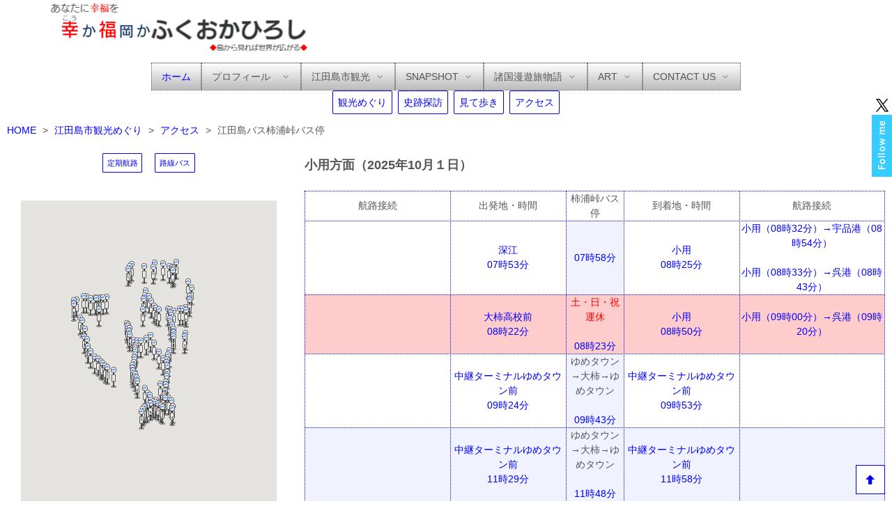

--- FILE ---
content_type: text/html
request_url: https://www.fukuoka.am/walk/access/1440.html
body_size: 107486
content:
<!DOCTYPE html>
<html lang="ja">
 <head> 
  <meta charset="UTF-8"> 
  <meta http-equiv="content-type" content="text/html; charset=UTF-8"> 
  <link rel="dns-prefetch" href="//sync5-res.digitalstage.jp"> 
  <link rel="dns-prefetch" href="//sync5-cnsl.digitalstage.jp"> 
  <meta name="robots" content="index"> 
  <meta name="viewport" content="width=device-width, initial-scale=1"> 
  <meta name="description" content="江田島バス　柿浦峠バス停　時刻表"> 
  <meta property="og:title" content="江田島市情報　|　江田島バス柿浦峠バス停"> 
  <meta property="og:type" content="website"> 
  <meta property="og:image" content="https://www.fukuoka.am//bdflashinfo/thumbnail.png"> 
  <meta property="og:url" content="https://www.fukuoka.am/walk/access/1440.html"> 
  <meta property="og:site_name" content="江田島市情報"> 
  <meta property="og:description" content="江田島バス　柿浦峠バス停　時刻表"> 
  <meta name="twitter:card" content="summary_large_image"> 
  <meta name="twitter:image" content="https://www.fukuoka.am/bdflashinfo/thumbnail.png"> 
  <meta name="note:card" content="summary_large_image"> 
  <link rel="canonical" href="https://www.fukuoka.am/walk/access/1440.html"> 
  <title>江田島市情報　|　江田島バス柿浦峠バス停</title> 
  <link rel="stylesheet" type="text/css" href="../../_module/styles/bind.css?v=17.0.6" id="bind-css"> 
  <link rel="stylesheet" type="text/css" href="../../_dress/master/base.css?1768221599668"> 
  <link rel="stylesheet" type="text/css" href="1440.css?1768221599670c0100" id="page-css">    
  <link rel="stylesheet" type="text/css" href="../../_csslinkbtn/btn-import.css?1768221280905" id="linkbtn-css"> 
  <!-- Global site tag (gtag.js) - Google Analytics --> 
  <script async src="https://www.googletagmanager.com/gtag/js?id=UA-57070976-1"></script> 
  <script>
window.dataLayer = window.dataLayer || [];
function gtag(){dataLayer.push(arguments);}

gtag('js', new Date());

gtag('config', 'UA-57070976-1');
</script> 
 </head> 
 <body id="l-3" class="l-3 -dress_master bd-webp" data-type="responsive" data-ga-traking="true" data-page-animation="none"> 
  <div id="page" class="bg-window "> 
   <div class="bg-document"> 
    <noscript> 
     <div id="js-off"> 
      <img src="../../_module/images/noscript.gif" alt="Enable JavaScript in your browser. このウェブサイトはJavaScriptをオンにしてご覧下さい。"> 
     </div> 
    </noscript> 
    <div id="a-header" data-float="false" class="a-header   cssskin-_area_header"> 
     <header> 
      <div class="site_frame"> 
       <section> 
        <div id="bk96687784" class="b-plain c-space_normal c-sp-space_normal c-sp-padding_normal cssskin-_block_header init-block_animation" data-bk-id="bk96687784" data-shared="true" data-sharedname="_ヘッダー" data-animated="bothSideIn"> 
         <div class=" g-column -col2 -sp-col1"> 
          <div class=" column -column1"> 
           <div class=" c-body c-left"> 
            <div class="c-img c-fleft  "> 
             <a href="../../" data-pid="6102551"> 
              <picture> 
               <source type="image/webp" srcset="../../_src/93034668/sign.webp?v=1768221280905"> 
               <img src="../../_src/93034668/sign.png?v=1768221280905" width="400" height="80" alt="" id="imgsrc93034668_1" class=" c-no_adjust" loading="lazy"> 
              </picture></a> 
            </div> 
           </div> 
          </div> 
          <div class=" column -column2 -column-lasts"> 
           <div class=" c-body c-right"> 
            <span class="js-sync -twitbatch -follow-me" style="display:none;">,fortunehills,follow-me,{"account":"fortunehills","label":"follow-me","color":"35ccff","side":"r","top":"136"}</span> 
           </div> 
          </div> 
         </div> 
        </div> 
        <div id="bk96688715" class="b-megamenu c-sp-padding_narrow cssskin-_block_header" data-bk-id="bk96688715" data-shared="true" data-sharedname="メガメニュー" data-anim-speed="400" data-anim-sp-speed="400" data-anim-type="easeOutQuart" data-anim-sp-type="easeOutQuart"> 
         <nav> 
          <div id="js-globalNavigation" data-slide-type="rightSlide" data-btn-position="rightTop"> 
           <ul class=" megamenu-list"> 
            <li> 
             <div class=" b-megamenu_navigation"> 
              <a href="../../" data-pid="6102551">ホーム</a> 
             </div></li> 
            <li> 
             <div class=" b-megamenu_navigation"> 
              <a href="../../profile/" data-pid="6102552">プロフィール</a>&nbsp; 
              <div class=" c-megamenu-icon_allow"> 
               <svg xmlns="http://www.w3.org/2000/svg" width="48" height="48" viewbox="0 0 48 48"> 
                <title>bottom_arrow</title> 
                <polygon points="24 32.83 10.59 19.41 13.41 16.59 24 27.17 34.59 16.59 37.41 19.41 24 32.83"></polygon> 
                <rect width="48" height="48" fill="none"></rect> 
               </svg> 
              </div> 
             </div> 
             <div class=" b-megamenu_contents"> 
              <div class=" column"> 
               <ul class="c-list-sign"> 
                <li><a href="../../profile/" data-pid="6102552">プロフィール</a></li> 
               </ul> 
              </div> 
              <div class=" column"> 
               <ul class="c-list-sign"> 
                <li><a href="../../profile/blog.html" data-pid="6102553">ブログ</a></li> 
               </ul> 
              </div> 
              <div class=" column"> 
               <ul class="c-list-sign"> 
                <li><a href="../../profile/entertainment/" data-pid="6102588">エンターテイメント</a></li> 
               </ul> 
              </div> 
              <div class=" column"> 
               <ul class="c-list-sign"> 
                <li><a href="../../profile/eat/" data-pid="6102955">食べる探訪記</a></li> 
               </ul> 
              </div> 
              <div class=" column"> 
               <ul class="c-list-sign"> 
                <li><a href="../../profile/cruise/" data-pid="6102602">瀬戸内クルーズ「福洋丸」</a></li> 
               </ul> 
              </div> 
              <div class=" column"> 
               <ul class="c-list-sign"> 
                <li><a href="../../profile/agriculture/" data-pid="6102958">農業日誌</a></li> 
               </ul> 
              </div> 
              <div class=" column"> 
               <ul class="c-list-sign"> 
                <li><a href="../../profile/link.html" data-pid="6102953">リンク</a></li> 
               </ul> 
              </div> 
             </div></li> 
            <li> 
             <div class=" b-megamenu_navigation"> 
              <a href="../../walk/" data-pid="6102554">江田島市観光</a> 
              <div class=" c-megamenu-icon_allow"> 
               <svg xmlns="http://www.w3.org/2000/svg" width="48" height="48" viewbox="0 0 48 48"> 
                <title>bottom_arrow</title> 
                <polygon points="24 32.83 10.59 19.41 13.41 16.59 24 27.17 34.59 16.59 37.41 19.41 24 32.83"></polygon> 
                <rect width="48" height="48" fill="none"></rect> 
               </svg> 
              </div> 
             </div> 
             <div class=" b-megamenu_contents"> 
              <div class=" column"> 
               <p class="c-lead">江田島市観光情報</p> 
               <ul class="c-list-sign"> 
                <li><a href="../../walk/information/sight.html" data-pid="6102576">観光マップ</a></li> 
                <li><a href="../../walk/information/hotel.html" data-pid="6102577">宿泊マップ</a></li> 
                <li><a href="../../walk/information/restaurant.html" data-pid="6102578">飲食店マップ</a></li> 
                <li><a href="../../walk/information/cycle.html" data-pid="6102579">サイクリングマップ</a></li> 
                <li><a href="../../walk/information/toilet.html" data-pid="6102580">トイレマップ</a></li> 
               </ul> 
              </div> 
              <div class=" column"> 
               <p class="c-lead">江田島市ブラブラ</p> 
               <ul class="c-list-sign"> 
                <li><a href="../../walk/walkabout/" data-pid="6102594">見て歩き</a></li> 
                <li><a href="../../walk/history/" data-pid="6102605">史跡探訪</a></li> 
               </ul> 
              </div> 
              <div class=" column"> 
               <p class="c-lead">江田島市のアクセス</p> 
               <ul class="c-list-sign"> 
                <li><a href="../../walk/access/" data-pid="6102617">バス・定期航路総合案内</a></li> 
                <li><a href="../../walk/access/shiplist.html" data-pid="6102618">江田島市航路一覧</a></li> 
                <li><a href="../../walk/access/buslist.html" data-pid="6102619">江田島市バス総合案内</a></li> 
               </ul> 
              </div> 
              <div class=" column"> 
               <p class="c-lead">定期航路</p> 
               <ul class="c-list-sign"> 
                <li><a href="../../walk/access/0822516020.html" data-pid="6102627">切串（西沖）－宇品航路</a></li> 
                <li><a href="../../walk/access/0823388988.html" data-pid="6102628">切串（吹越）－天応航路</a></li> 
                <li><a href="../../walk/access/0822531212_01.html" data-pid="6102629">小用－呉航路</a></li> 
                <li><a href="../../walk/access/0822531212_02.html" data-pid="6102630">小用－宇品航路</a></li> 
                <li><a href="../../walk/access/0822531212_03.html" data-pid="6102631">中町・高田－宇品航路</a></li> 
                <li><a href="../../walk/access/0822531212_04.html" data-pid="6102632">三高－宇品航路</a></li> 
               </ul> 
              </div> 
             </div></li> 
            <li> 
             <div class=" b-megamenu_navigation">
               SNAPSHOT 
              <div class=" c-megamenu-icon_allow"> 
               <svg xmlns="http://www.w3.org/2000/svg" width="48" height="48" viewbox="0 0 48 48"> 
                <title>bottom_arrow</title> 
                <polygon points="24 32.83 10.59 19.41 13.41 16.59 24 27.17 34.59 16.59 37.41 19.41 24 32.83"></polygon> 
                <rect width="48" height="48" fill="none"></rect> 
               </svg> 
              </div> 
             </div> 
             <div class=" b-megamenu_contents"> 
              <div class=" column"> 
               <ul class="c-list-sign"> 
                <li><a href="../../snapshot/" data-pid="6102555">SNAPSHOT総合メニュー</a></li> 
               </ul> 
              </div> 
              <div class=" column"> 
               <p class="c-lead">江田島市内記録写真</p> 
               <ul class="c-list-sign"> 
                <li><a href="../../snapshot/famousview/" data-pid="6102573">瀬戸内百景</a></li> 
                <li><a href="../../snapshot/ship/" data-pid="6102591">船を探して　にし・ひがし</a></li> 
                <li><a href="../../snapshot/requiem/" data-pid="6102599">役目を終えた船の鎮魂歌</a></li> 
                <li><a href="../../snapshot/20180706/" data-pid="6102614">平成30年７月豪雨の記録</a></li> 
               </ul> 
              </div> 
              <div class=" column"> 
               <p class="c-lead">後世に残す映像の記録</p> 
               <ul class="c-list-sign"> 
                <li><a href="../../snapshot/archive/" data-pid="6102961">後世に残す島の記録</a></li> 
                <li><a href="../../snapshot/archive/20190812.html" data-pid="6102962">シラス漁</a></li> 
                <li><a href="../../snapshot/archive/20190430.html" data-pid="6102963">月</a></li> 
                <li><a href="../../snapshot/archive/20170904.html" data-pid="6102964">かきひび</a></li> 
               </ul> 
              </div> 
             </div></li> 
            <li> 
             <div class=" b-megamenu_navigation"> 
              <a href="../../travel/" data-pid="6102556">諸国漫遊旅物語</a> 
              <div class=" c-megamenu-icon_allow"> 
               <svg xmlns="http://www.w3.org/2000/svg" width="48" height="48" viewbox="0 0 48 48"> 
                <title>bottom_arrow</title> 
                <polygon points="24 32.83 10.59 19.41 13.41 16.59 24 27.17 34.59 16.59 37.41 19.41 24 32.83"></polygon> 
                <rect width="48" height="48" fill="none"></rect> 
               </svg> 
              </div> 
             </div> 
             <div class=" b-megamenu_contents"> 
              <div class=" column"> 
               <p class="c-lead">総合メニュー</p> 
               <ul class="c-list-sign"> 
                <li><a href="../../travel/" data-pid="6102556">諸国漫遊旅物語</a></li> 
               </ul> 
              </div> 
              <div class=" column"> 
               <p class="c-lead">東北</p> 
               <ul class="c-list-sign"> 
                <li><a href="../../travel/02/" data-pid="6102583">青森県</a></li> 
                <li><a href="../../travel/03/" data-pid="6102596">岩手県</a></li> 
               </ul> 
               <ul class="c-list-sign"> 
                <li><a href="../../travel/04/" data-pid="6102608">宮城県</a></li> 
                <li><a href="../../travel/05/" data-pid="6102611">秋田県</a></li> 
                <li><a href="../../travel/06/" data-pid="6102965">山形県</a></li> 
                <li><a href="../../travel/07/" data-pid="6102968">福島県</a></li> 
               </ul> 
              </div> 
              <div class=" column"> 
               <p class="c-lead">関東・甲信越</p> 
               <ul class="c-list-sign"> 
                <li><a href="../../travel/11/" data-pid="6102971">埼玉県</a></li> 
                <li><a href="../../travel/13/" data-pid="6102974">東京都</a></li> 
               </ul> 
               <ul class="c-list-sign"> 
                <li><a href="../../travel/14/" data-pid="6102977">神奈川県</a></li> 
                <li><a href="../../travel/19/" data-pid="6102980">山梨県</a></li> 
               </ul> 
              </div> 
              <div class=" column"> 
               <p class="c-lead">近畿</p> 
               <ul class="c-list-sign"> 
                <li><a href="../../travel/26/" data-pid="6102983">京都府</a></li> 
                <li><a href="../../travel/28/" data-pid="6102986">兵庫県</a></li> 
                <li><a href="../../travel/29/" data-pid="6102989">奈良県</a></li> 
               </ul> 
              </div> 
              <div class=" column"> 
               <p class="c-lead">中国・四国</p> 
               <ul class="c-list-sign"> 
                <li><a href="../../travel/31/" data-pid="6102992">鳥取県</a></li> 
                <li><a href="../../travel/32/" data-pid="6102998">島根県</a></li> 
                <li><a href="../../travel/34/" data-pid="6103001">広島県</a></li> 
                <li><a href="../../travel/35/" data-pid="6103004">山口県</a></li> 
                <li><a href="../../travel/38/" data-pid="6103007">愛媛県</a></li> 
               </ul> 
              </div> 
              <div class=" column"> 
               <p class="c-lead">東日本大震災被災地歩く</p> 
               <ul class="c-list-sign"> 
                <li><a href="../../travel/20110311/" data-pid="6103010">写真集</a></li> 
               </ul> 
              </div> 
             </div></li> 
            <li> 
             <div class=" b-megamenu_navigation"> 
              <a href="../../art/" data-pid="6102557">ART</a> 
              <div class=" c-megamenu-icon_allow"> 
               <svg xmlns="http://www.w3.org/2000/svg" width="48" height="48" viewbox="0 0 48 48"> 
                <title>bottom_arrow</title> 
                <polygon points="24 32.83 10.59 19.41 13.41 16.59 24 27.17 34.59 16.59 37.41 19.41 24 32.83"></polygon> 
                <rect width="48" height="48" fill="none"></rect> 
               </svg> 
              </div> 
             </div> 
             <div class=" b-megamenu_contents"> 
              <div class=" column"> 
               <ul class="c-list-sign"> 
                <li><a href="../../art/" data-pid="6102557">造形作家　花村憲夫</a></li> 
               </ul> 
              </div> 
              <div class=" column"> 
               <ul class="c-list-sign"> 
                <li><a href="../../art/20190209.html" data-pid="6102558">わからなさに触れる　空白の館展</a>&nbsp;</li> 
               </ul> 
              </div> 
              <div class=" column"> 
               <ul class="c-list-sign"> 
                <li><a href="../../art/space/" data-pid="6102586">照応する空間</a></li> 
               </ul> 
              </div> 
             </div></li> 
            <li> 
             <div class=" b-megamenu_navigation"> 
              <a href="../../regulation/privacy.html" data-pid="6102571">CONTACT US</a> 
              <div class=" c-megamenu-icon_allow"> 
               <svg xmlns="http://www.w3.org/2000/svg" width="48" height="48" viewbox="0 0 48 48"> 
                <title>bottom_arrow</title> 
                <polygon points="24 32.83 10.59 19.41 13.41 16.59 24 27.17 34.59 16.59 37.41 19.41 24 32.83"></polygon> 
                <rect width="48" height="48" fill="none"></rect> 
               </svg> 
              </div> 
             </div> 
             <div class=" b-megamenu_contents"> 
              <div class=" column"> 
               <ul class="c-list-sign"> 
                <li><a href="../../regulation/inquiry.html" data-pid="6102572">問い合わせ</a></li> 
               </ul> 
              </div> 
              <div class=" column"> 
               <ul class="c-list-sign"> 
                <li><a href="../../regulation/privacy.html" data-pid="6102571">プライベートポリシー</a></li> 
               </ul> 
              </div> 
             </div></li> 
           </ul> 
          </div> 
          <div id="spNavigationTrigger" class=" c-sp_navigation_btn"></div> 
         </nav> 
        </div> 
        <div id="bk96685687" class="b-plain c-space_normal c-sp-space_normal c-sp-padding_init cssskin-_block_header init-block_animation init-sp-block_animation" data-bk-id="bk96685687" data-shared="true" data-sharedname="menu_sight" data-animated="fadeIn" data-sp-animated="fadeInRight"> 
         <div class=" column -column1"> 
          <div class=" c-body c-center"> 
           <a href="../../walk/" data-pid="6102554" class="menu_a">観光めぐり</a>&nbsp; 
           <a href="../../walk/history/" data-pid="6102605" class="menu_a">史跡探訪</a>&nbsp; 
           <a href="../../walk/walkabout/" data-pid="6102594" class="menu_a">見て歩き</a>&nbsp; 
           <a href="../../walk/access/" data-pid="6102617" class="menu_a">アクセス</a> 
          </div> 
         </div> 
        </div> 
        <div id="bk96686128" class="b-plain c-space_wide c-sp-space_normal c-padding_narrow c-sp-padding_normal cssskin-_block_header" data-bk-id="bk96686128" data-shared="true" data-sharedname="_パンくず"> 
         <div class=" column -column1"> 
          <p class=" c-body"> </p> 
          <ul class="c-breadcrumb"> 
           <li><a href="../../" data-pid="6102551">HOME</a></li> 
           <li><span> &gt; </span></li> 
           <li><a href="../" data-pid="6102554">江田島市観光めぐり</a></li> 
           <li><span> &gt; </span></li> 
           <li><a href="./" data-pid="6102617">アクセス</a></li> 
           <li><span> &gt; </span></li> 
           <li class="c-current">江田島バス柿浦峠バス停</li> 
          </ul> 
          <p></p> 
         </div> 
        </div> 
       </section> 
      </div> 
     </header> 
    </div> 
    <div id="a-ghost_header" data-effect="fade" data-float="true" class="a-ghost_header js-ghost_mode  cssskin-_block_ghost_header"> 
     <header> 
      <div class="site_frame"> 
       <section> 
        <div id="bk96689197" class="b-megamenu c-sp-padding_normal cssskin-_block_ghost_header" data-bk-id="bk96689197" data-shared="true" data-sharedname="ゴーストヘッダー" data-anim-speed="400" data-anim-sp-speed="400" data-anim-type="easeOutQuart" data-anim-sp-type="easeOutQuart"> 
         <nav> 
          <ul class=" megamenu-list"> 
           <li> 
            <div class=" b-megamenu_navigation"> 
             <a href="../../" data-pid="6102551">ホーム</a> 
            </div></li> 
           <li> 
            <div class=" b-megamenu_navigation"> 
             <a href="../../profile/" data-pid="6102552">プロフィール</a>&nbsp; 
             <div class=" c-megamenu-icon_allow"> 
              <svg xmlns="http://www.w3.org/2000/svg" width="48" height="48" viewbox="0 0 48 48"> 
               <title>bottom_arrow</title> 
               <polygon points="24 32.83 10.59 19.41 13.41 16.59 24 27.17 34.59 16.59 37.41 19.41 24 32.83"></polygon> 
               <rect width="48" height="48" fill="none"></rect> 
              </svg> 
             </div> 
            </div> 
            <div class=" b-megamenu_contents"> 
             <div class=" column"> 
              <ul class="c-list-sign"> 
               <li><a href="../../profile/" data-pid="6102552">プロフィール</a></li> 
              </ul> 
             </div> 
             <div class=" column"> 
              <ul class="c-list-sign"> 
               <li><a href="../../profile/blog.html" data-pid="6102553">ブログ</a></li> 
              </ul> 
             </div> 
             <div class=" column"> 
              <ul class="c-list-sign"> 
               <li><a href="../../profile/entertainment/" data-pid="6102588">エンターテイメント</a></li> 
              </ul> 
             </div> 
             <div class=" column"> 
              <ul class="c-list-sign"> 
               <li><a href="../../profile/eat/" data-pid="6102955">食べる探訪記</a></li> 
              </ul> 
             </div> 
             <div class=" column"> 
              <ul class="c-list-sign"> 
               <li><a href="../../profile/cruise/" data-pid="6102602">瀬戸内クルーズ「福洋丸」</a></li> 
              </ul> 
             </div> 
             <div class=" column"> 
              <ul class="c-list-sign"> 
               <li><a href="../../profile/agriculture/" data-pid="6102958">農業日誌</a></li> 
              </ul> 
             </div> 
            </div></li> 
           <li> 
            <div class=" b-megamenu_navigation">
              &nbsp; 
             <a href="../../walk/" data-pid="6102554">江田島市観光</a> 
             <div class=" c-megamenu-icon_allow"> 
              <svg xmlns="http://www.w3.org/2000/svg" width="48" height="48" viewbox="0 0 48 48"> 
               <title>bottom_arrow</title> 
               <polygon points="24 32.83 10.59 19.41 13.41 16.59 24 27.17 34.59 16.59 37.41 19.41 24 32.83"></polygon> 
               <rect width="48" height="48" fill="none"></rect> 
              </svg> 
             </div> 
            </div> 
            <div class=" b-megamenu_contents"> 
             <div class=" column"> 
              <p class="c-lead">江田島市観光情報</p> 
              <ul class="c-list-sign"> 
               <li><a href="../../walk/information/sight.html" data-pid="6102576">観光マップ</a></li> 
               <li><a href="../../walk/information/hotel.html" data-pid="6102577">宿泊マップ</a></li> 
               <li><a href="../../walk/information/restaurant.html" data-pid="6102578">飲食店マップ</a></li> 
               <li><a href="../../walk/information/cycle.html" data-pid="6102579">サイクリングマップ</a></li> 
               <li><a href="../../walk/information/toilet.html" data-pid="6102580">トイレマップ</a></li> 
              </ul> 
             </div> 
             <div class=" column"> 
              <p class="c-lead">江田島市ブラブラ</p> 
              <ul class="c-list-sign"> 
               <li><a href="../../walk/walkabout/" data-pid="6102594">見て歩き</a></li> 
               <li><a href="../../walk/history/" data-pid="6102605">史跡探訪</a></li> 
              </ul> 
             </div> 
             <div class=" column"> 
              <p class="c-lead">江田島市のアクセス</p> 
              <ul class="c-list-sign"> 
               <li><a href="../../walk/access/" data-pid="6102617">バス・定期航路総合案内</a></li> 
               <li><a href="../../walk/access/shiplist.html" data-pid="6102618">江田島市航路一覧</a></li> 
               <li><a href="../../walk/access/buslist.html" data-pid="6102619">江田島市バス総合案内</a></li> 
              </ul> 
             </div> 
             <div class=" column"> 
              <p class="c-lead">定期航路</p> 
              <ul class="c-list-sign"> 
               <li><a href="../../walk/access/0822516020.html" data-pid="6102627">切串（西沖）－宇品航路</a></li> 
               <li><a href="../../walk/access/0823388988.html" data-pid="6102628">切串（吹越）－天応航路</a></li> 
               <li><a href="../../walk/access/0822531212_01.html" data-pid="6102629">小用－呉航路</a></li> 
               <li><a href="../../walk/access/0822531212_02.html" data-pid="6102630">小用－宇品航路</a></li> 
               <li><a href="../../walk/access/0822531212_03.html" data-pid="6102631">中町・高田－宇品航路</a></li> 
               <li><a href="../../walk/access/0822531212_04.html" data-pid="6102632">三高－宇品航路</a></li> 
              </ul> 
             </div> 
            </div></li> 
           <li> 
            <div class=" b-megamenu_navigation">
              SNAPSHOT 
             <div class=" c-megamenu-icon_allow"> 
              <svg xmlns="http://www.w3.org/2000/svg" width="48" height="48" viewbox="0 0 48 48"> 
               <title>bottom_arrow</title> 
               <polygon points="24 32.83 10.59 19.41 13.41 16.59 24 27.17 34.59 16.59 37.41 19.41 24 32.83"></polygon> 
               <rect width="48" height="48" fill="none"></rect> 
              </svg> 
             </div> 
            </div> 
            <div class=" b-megamenu_contents"> 
             <div class=" column"> 
              <ul class="c-list-sign"> 
               <li><a href="../../snapshot/" data-pid="6102555">SNAPSHOT総合メニュー</a></li> 
              </ul> 
             </div> 
             <div class=" column"> 
              <p class="c-lead">江田島市内記録写真</p> 
              <ul class="c-list-sign"> 
               <li><a href="../../snapshot/famousview/" data-pid="6102573">瀬戸内百景</a></li> 
               <li><a href="../../snapshot/ship/" data-pid="6102591">船を探して　にし・ひがし</a></li> 
               <li><a href="../../snapshot/requiem/" data-pid="6102599">役目を終えた船の鎮魂歌</a></li> 
               <li><a href="../../snapshot/20180706/" data-pid="6102614">平成30年７月豪雨の記録</a></li> 
              </ul> 
             </div> 
             <div class=" column"> 
              <p class="c-lead">後世に残す映像の記録</p> 
              <ul class="c-list-sign"> 
               <li><a href="../../snapshot/archive/" data-pid="6102961">後世に残す島の記録</a></li> 
               <li><a href="../../snapshot/archive/20190812.html" data-pid="6102962">シラス漁</a></li> 
               <li><a href="../../snapshot/archive/20190430.html" data-pid="6102963">月</a></li> 
               <li><a href="../../snapshot/archive/20170904.html" data-pid="6102964">かきひび</a></li> 
              </ul> 
             </div> 
            </div></li> 
           <li> 
            <div class=" b-megamenu_navigation"> 
             <a href="../../travel/" data-pid="6102556">諸国漫遊旅物語</a> 
             <div class=" c-megamenu-icon_allow"> 
              <svg xmlns="http://www.w3.org/2000/svg" width="48" height="48" viewbox="0 0 48 48"> 
               <title>bottom_arrow</title> 
               <polygon points="24 32.83 10.59 19.41 13.41 16.59 24 27.17 34.59 16.59 37.41 19.41 24 32.83"></polygon> 
               <rect width="48" height="48" fill="none"></rect> 
              </svg> 
             </div> 
            </div> 
            <div class=" b-megamenu_contents"> 
             <div class=" column"> 
              <p class="c-lead">総合メニュー</p> 
              <ul class="c-list-sign"> 
               <li><a href="../../travel/" data-pid="6102556">諸国漫遊旅物語</a></li> 
              </ul> 
             </div> 
             <div class=" column"> 
              <p class="c-lead">東北</p> 
              <ul class="c-list-sign"> 
               <li><a href="../../travel/02/" data-pid="6102583">青森県</a></li> 
               <li><a href="../../travel/03/" data-pid="6102596">岩手県</a></li> 
              </ul> 
              <ul class="c-list-sign"> 
               <li><a href="../../travel/04/" data-pid="6102608">宮城県</a></li> 
               <li><a href="../../travel/05/" data-pid="6102611">秋田県</a></li> 
               <li><a href="../../travel/06/" data-pid="6102965">山形県</a></li> 
               <li><a href="../../travel/07/" data-pid="6102968">福島県</a></li> 
              </ul> 
             </div> 
             <div class=" column"> 
              <p class="c-lead">関東・甲信越</p> 
              <ul class="c-list-sign"> 
               <li><a href="../../travel/11/" data-pid="6102971">埼玉県</a></li> 
               <li><a href="../../travel/13/" data-pid="6102974">東京都</a></li> 
              </ul> 
              <ul class="c-list-sign"> 
               <li><a href="../../travel/14/" data-pid="6102977">神奈川県</a></li> 
               <li><a href="../../travel/19/" data-pid="6102980">山梨県</a></li> 
              </ul> 
             </div> 
             <div class=" column"> 
              <p class="c-lead">近畿</p> 
              <ul class="c-list-sign"> 
               <li><a href="../../travel/26/" data-pid="6102983">京都府</a></li> 
               <li><a href="../../travel/28/" data-pid="6102986">兵庫県</a></li> 
               <li><a href="../../travel/29/" data-pid="6102989">奈良県</a></li> 
              </ul> 
             </div> 
             <div class=" column"> 
              <p class="c-lead">中国・四国</p> 
              <ul class="c-list-sign"> 
               <li><a href="../../travel/31/" data-pid="6102992">鳥取県</a></li> 
               <li><a href="../../travel/32/" data-pid="6102998">島根県</a></li> 
               <li><a href="../../travel/34/" data-pid="6103001">広島県</a></li> 
               <li><a href="../../travel/35/" data-pid="6103004">山口県</a></li> 
               <li><a href="../../travel/38/" data-pid="6103007">愛媛県</a></li> 
              </ul> 
             </div> 
             <div class=" column"> 
              <p class="c-lead">東日本大震災被災地歩く</p> 
              <ul class="c-list-sign"> 
               <li><a href="../../travel/20110311/" data-pid="6103010">写真集</a></li> 
              </ul> 
             </div> 
            </div></li> 
           <li> 
            <div class=" b-megamenu_navigation"> 
             <a href="../../art/" data-pid="6102557">ART</a> 
             <div class=" c-megamenu-icon_allow"> 
              <svg xmlns="http://www.w3.org/2000/svg" width="48" height="48" viewbox="0 0 48 48"> 
               <title>bottom_arrow</title> 
               <polygon points="24 32.83 10.59 19.41 13.41 16.59 24 27.17 34.59 16.59 37.41 19.41 24 32.83"></polygon> 
               <rect width="48" height="48" fill="none"></rect> 
              </svg> 
             </div> 
            </div> 
            <div class=" b-megamenu_contents"> 
             <div class=" column"> 
              <ul class="c-list-sign"> 
               <li><a href="../../art/" data-pid="6102557">造形作家　花村憲夫</a></li> 
              </ul> 
             </div> 
             <div class=" column"> 
              <ul class="c-list-sign"> 
               <li><a href="../../art/20190209.html" data-pid="6102558">わからなさに触れる　空白の館展</a>&nbsp;</li> 
              </ul> 
             </div> 
             <div class=" column"> 
              <ul class="c-list-sign"> 
               <li><a href="../../art/space/" data-pid="6102586">照応する空間</a></li> 
              </ul> 
             </div> 
            </div></li> 
           <li> 
            <div class=" b-megamenu_navigation"> 
             <a href="../../regulation/privacy.html" data-pid="6102571">CONTACT US</a> 
             <div class=" c-megamenu-icon_allow"> 
              <svg xmlns="http://www.w3.org/2000/svg" width="48" height="48" viewbox="0 0 48 48"> 
               <title>bottom_arrow</title> 
               <polygon points="24 32.83 10.59 19.41 13.41 16.59 24 27.17 34.59 16.59 37.41 19.41 24 32.83"></polygon> 
               <rect width="48" height="48" fill="none"></rect> 
              </svg> 
             </div> 
            </div> 
            <div class=" b-megamenu_contents"> 
             <div class=" column"> 
              <ul class="c-list-sign"> 
               <li><a href="../../regulation/inquiry.html" data-pid="6102572">問い合わせ</a></li> 
              </ul> 
             </div> 
             <div class=" column"> 
              <ul class="c-list-sign"> 
               <li><a href="../../regulation/privacy.html" data-pid="6102571">プライベートポリシー</a></li> 
              </ul> 
             </div> 
            </div></li> 
          </ul> 
         </nav> 
        </div> 
       </section> 
      </div> 
     </header> 
    </div> 
    <div id="a-billboard" class="a-billboard    cssskin-_area_billboard"> 
     <div class="site_frame"> 
      <section> 
      </section> 
     </div> 
    </div> 
    <main> 
     <div id="a-site_contents" class="a-site_contents  noskin"> 
      <article> 
       <div class="site_frame"> 
        <div class="g-column"> 
         <div id="a-main" class="a-main column -col8 "> 
          <section> 
           <div id="bk96684759" class="b-plain c-space_normal c-sp-space_normal c-padding_narrow c-sp-padding_narrow cssskin-_block_main init-block_animation" data-bk-id="bk96684759" data-shared="true" data-sharedname="busstop_to_koyou" data-animated="fadeInDown"> 
            <div class=" column -column1"> 
             <h4 class=" c-small_headline">小用方面（2025年10月１日）</h4> 
            </div> 
           </div> 
           <div id="bk96685067" class="b-plain c-space_normal c-sp-space_normal c-padding_narrow c-sp-padding_narrow cssskin-_block_main" data-bk-id="bk96685067"> 
            <div class=" column -column1"> 
             <p class=" c-body"> </p> 
             <table style="border-collapse: collapse; width: 100%;"> 
              <tbody> 
               <tr bgcolor="#f0f3ff"> 
                <td style="text-align: center; width: 25%; border: 1px dotted #0000ed;line-height: 1.5;vertical-align:middle;">航路接続</td> 
                <td style="text-align: center; width: 20%; border: 1px dotted #0000ed;line-height: 1.5;vertical-align:middle;">出発地・時間</td> 
                <td style="text-align: center; width: 10%; border: 1px dotted #0000ed;line-height: 1.5;vertical-align:middle;">柿浦峠バス停</td> 
                <td style="text-align: center; width: 20%; border: 1px dotted #0000ed;line-height: 1.5;vertical-align:middle;">到着地・時間</td> 
                <td style="text-align: center; width: 25%; border: 1px dotted #0000ed;line-height: 1.5;vertical-align:middle;">航路接続</td> 
               </tr> 
               <tr> 
                <td style="text-align: center; background-color: #ffffff; width: 25%; border: 1px dotted #0000ed;line-height: 1.5;vertical-align:middle;">&nbsp;</td> 
                <td style="text-align: center; background-color: #ffffff; width: 20%; border: 1px dotted #0000ed;line-height: 1.5;vertical-align:middle;"><a href="./1600.html">深江<br>07時53分</a></td> 
                <td style="text-align: center; background-color: #f0f3ff; width: 10%; border: 1px dotted #0000ed;line-height: 1.5;vertical-align:middle;"><a href="./07532012.html#1440">07時58分</a></td> 
                <td style="text-align: center; background-color: #ffffff; width: 20%; border: 1px dotted #0000ed;line-height: 1.5;vertical-align:middle;"><a href="./1010.html">小用<br>08時25分</a></td> 
                <td style="text-align: center; background-color: #ffffff; width: 25%; border: 1px dotted #0000ed;line-height: 1.5;vertical-align:middle;"><a href="./0822531212_02.html">小用（08時32分）→宇品港（08時54分）</a><br><br><a href="./0822531212_01.html">小用（08時33分）→呉港（08時43分）</a></td> 
               </tr> 
               <tr> 
                <td style="text-align: center; background-color: #ffcccc; width: 25%; border: 1px dotted #0000ed;line-height: 1.5;vertical-align:middle;">&nbsp;</td> 
                <td style="text-align: center; background-color: #ffcccc; width: 20%; border: 1px dotted #0000ed;line-height: 1.5;vertical-align:middle;"><a href="./1560.html">大柿高校前<br>08時22分</a></td> 
                <td style="text-align: center; background-color: #ffcccc; width: 10%; border: 1px dotted #0000ed;line-height: 1.5;vertical-align:middle;"><span style="color: #ff0000;">土・日・祝運休</span><br><br><a href="./08222012.html#1440">08時23分</a></td> 
                <td style="text-align: center; background-color: #ffcccc; width: 20%; border: 1px dotted #0000ed;line-height: 1.5;vertical-align:middle;"><a href="./1010.html">小用<br>08時50分</a></td> 
                <td style="text-align: center; background-color: #ffcccc; width: 25%; border: 1px dotted #0000ed;line-height: 1.5;vertical-align:middle;"><a href="./0822531212_01.html">小用（09時00分）→呉港（09時20分）</a></td> 
               </tr> 
               <tr> 
                <td style="text-align: center; background-color: #ffffff; width: 25%; border: 1px dotted #0000ed;line-height: 1.5;vertical-align:middle;">&nbsp;</td> 
                <td style="text-align: center; background-color: #ffffff; width: 20%; border: 1px dotted #0000ed;line-height: 1.5;vertical-align:middle;"><a href="./1290.html">中継ターミナルゆめタウン前<br>09時24分</a></td> 
                <td style="text-align: center; background-color: #f0f3ff; width: 10%; border: 1px dotted #0000ed;line-height: 1.5;vertical-align:middle;">ゆめタウン→大柿→ゆめタウン<br><br><a href="./09243011.html#1440">09時43分</a></td> 
                <td style="text-align: center; background-color: #ffffff; width: 20%; border: 1px dotted #0000ed;line-height: 1.5;vertical-align:middle;"><a href="./1290.html">中継ターミナルゆめタウン前<br>09時53分</a></td> 
                <td style="text-align: center; background-color: #ffffff; width: 25%; border: 1px dotted #0000ed;line-height: 1.5;vertical-align:middle;">&nbsp;</td> 
               </tr> 
               <tr> 
                <td style="text-align: center; background-color: #f0f3ff; width: 25%; border: 1px dotted #0000ed;line-height: 1.5;vertical-align:middle;">&nbsp;</td> 
                <td style="text-align: center; background-color: #f0f3ff; width: 20%; border: 1px dotted #0000ed;line-height: 1.5;vertical-align:middle;"><a href="./1290.html">中継ターミナルゆめタウン前<br>11時29分</a></td> 
                <td style="text-align: center; background-color: #f0f3ff; width: 10%; border: 1px dotted #0000ed;line-height: 1.5;vertical-align:middle;">ゆめタウン→大柿→ゆめタウン<br><br><a href="./11293011.html#1440">11時48分</a></td> 
                <td style="text-align: center; background-color: #f0f3ff; width: 20%; border: 1px dotted #0000ed;line-height: 1.5;vertical-align:middle;"><a href="./1290.html">中継ターミナルゆめタウン前<br>11時58分</a></td> 
                <td style="text-align: center; background-color: #f0f3ff; width: 25%; border: 1px dotted #0000ed;line-height: 1.5;vertical-align:middle;">&nbsp;</td> 
               </tr> 
               <tr> 
                <td style="text-align: center; background-color: #ffffff; width: 25%; border: 1px dotted #0000ed;line-height: 1.5;vertical-align:middle;">&nbsp;</td> 
                <td style="text-align: center; background-color: #ffffff; width: 20%; border: 1px dotted #0000ed;line-height: 1.5;vertical-align:middle;"><a href="./1290.html">中継ターミナルゆめタウン前<br>12時28分</a></td> 
                <td style="text-align: center; background-color: #f0f3ff; width: 10%; border: 1px dotted #0000ed;line-height: 1.5;vertical-align:middle;">ゆめタウン→大柿→ゆめタウン<br><br><a href="./12283011.html#1440">12時47分</a></td> 
                <td style="text-align: center; background-color: #ffffff; width: 20%; border: 1px dotted #0000ed;line-height: 1.5;vertical-align:middle;"><a href="./1290.html">中継ターミナルゆめタウン前<br>12時57分</a></td> 
                <td style="text-align: center; background-color: #ffffff; width: 25%; border: 1px dotted #0000ed;line-height: 1.5;vertical-align:middle;">&nbsp;</td> 
               </tr> 
               <tr> 
                <td style="text-align: center; background-color: #f0f3ff; width: 25%; border: 1px dotted #0000ed;line-height: 1.5;vertical-align:middle;">&nbsp;</td> 
                <td style="text-align: center; background-color: #f0f3ff; width: 20%; border: 1px dotted #0000ed;line-height: 1.5;vertical-align:middle;"><a href="./1560.html">大柿高校前<br>17時54分</a></td> 
                <td style="text-align: center; background-color: #f0f3ff; width: 10%; border: 1px dotted #0000ed;line-height: 1.5;vertical-align:middle;"><a href="./17542012.html#1440">17時55分</a></td> 
                <td style="text-align: center; background-color: #f0f3ff; width: 20%; border: 1px dotted #0000ed;line-height: 1.5;vertical-align:middle;"><a href="./1010.html">小用<br>18時22分</a></td> 
                <td style="text-align: center; background-color: #f0f3ff; width: 25%; border: 1px dotted #0000ed;line-height: 1.5;vertical-align:middle;"><a href="./0822531212_02.html">小用（18時34分）→宇品港（18時55分）</a><br><br><a href="./0822531212_01.html">小用（18時35分）→呉港（18時55分）</a></td> 
               </tr> 
               <tr> 
                <td style="text-align: center; background-color: #ffffff; width: 25%; border: 1px dotted #0000ed;line-height: 1.5;vertical-align:middle;">&nbsp;</td> 
                <td style="text-align: center; background-color: #ffffff; width: 20%; border: 1px dotted #0000ed;line-height: 1.5;vertical-align:middle;"><a href="./1560.html">大柿高校前<br>19時18分</a></td> 
                <td style="text-align: center; background-color: #f0f3ff; width: 10%; border: 1px dotted #0000ed;line-height: 1.5;vertical-align:middle;"><a href="./19182012.html#1440">19時19分</a></td> 
                <td style="text-align: center; background-color: #ffffff; width: 20%; border: 1px dotted #0000ed;line-height: 1.5;vertical-align:middle;"><a href="./1010.html">小用<br>19時46分</a></td> 
                <td style="text-align: center; background-color: #ffffff; width: 25%; border: 1px dotted #0000ed;line-height: 1.5;vertical-align:middle;"><a href="./0822531212_01.html">小用（19時50分）→呉港（20時00分）</a></td> 
               </tr> 
               <tr> 
                <td style="text-align: center; background-color: #ffcccc; width: 25%; border: 1px dotted #0000ed;line-height: 1.5;vertical-align:middle;">&nbsp;</td> 
                <td style="text-align: center; background-color: #ffcccc; width: 20%; border: 1px dotted #0000ed;line-height: 1.5;vertical-align:middle;"><a href="./1560.html">大柿高校前<br>20時00分</a></td> 
                <td style="text-align: center; background-color: #ffcccc; width: 10%; border: 1px dotted #0000ed;line-height: 1.5;vertical-align:middle;"><span style="color: #ff0000;">土・日・祝運休</span><br><br><a href="./20002012.html#1440">20時01分</a></td> 
                <td style="text-align: center; background-color: #ffcccc; width: 20%; border: 1px dotted #0000ed;line-height: 1.5;vertical-align:middle;"><a href="./1010.html">小用<br>20時28分</a></td> 
                <td style="text-align: center; background-color: #ffcccc; width: 25%; border: 1px dotted #0000ed;line-height: 1.5;vertical-align:middle;"><a href="./0822531212_01.html">小用（20時50分）→呉港（21時00分）</a></td> 
               </tr> 
               <tr> 
                <td style="text-align: center; background-color: #ffffff; width: 25%; border: 1px dotted #0000ed;line-height: 1.5;vertical-align:middle;">&nbsp;</td> 
                <td style="text-align: center; background-color: #ffffff; width: 20%; border: 1px dotted #0000ed;line-height: 1.5;vertical-align:middle;"><a href="./1560.html">大柿高校前<br>21時16分</a></td> 
                <td style="text-align: center; background-color: #f0f3ff; width: 10%; border: 1px dotted #0000ed;line-height: 1.5;vertical-align:middle;"><a href="./21162012.html#1440">21時17分</a></td> 
                <td style="text-align: center; background-color: #ffffff; width: 20%; border: 1px dotted #0000ed;line-height: 1.5;vertical-align:middle;"><a href="./1010.html">小用<br>21時44分</a></td> 
                <td style="text-align: center; background-color: #ffffff; width: 25%; border: 1px dotted #0000ed;line-height: 1.5;vertical-align:middle;"><a href="./0822531212_01.html">小用（21時50分）→呉港（22時01分）</a><br><br><a href="./0822531212_02.html">小用（21時53分）→宇品港（22時15分）</a></td> 
               </tr> 
              </tbody> 
             </table> 
             <p></p> 
            </div> 
           </div> 
           <div id="bk96685402" class="b-plain c-space_normal c-sp-space_normal c-padding_narrow c-sp-padding_narrow cssskin-_block_main init-block_animation" data-bk-id="bk96685402" data-shared="true" data-sharedname="busstop_to_oogaki_noumi" data-animated="fadeInDown"> 
            <div class=" column -column1"> 
             <h4 class=" c-small_headline">大柿・能美方面（2025年10月１日）</h4> 
            </div> 
           </div> 
           <div id="bk96686129" class="b-plain c-space_normal c-sp-space_normal c-padding_narrow c-sp-padding_narrow cssskin-_block_main" data-bk-id="bk96686129"> 
            <div class=" column -column1"> 
             <p class=" c-body"> </p> 
             <table style="border-collapse: collapse; width: 100%;"> 
              <tbody> 
               <tr bgcolor="#f0f3ff"> 
                <td style="text-align: center; width: 25%; border: 1px dotted #0000ed;line-height: 1.5;vertical-align:middle;">航路接続</td> 
                <td style="text-align: center; width: 20%; border: 1px dotted #0000ed;line-height: 1.5;vertical-align:middle;">出発地・時間</td> 
                <td style="text-align: center; width: 10%; border: 1px dotted #0000ed;line-height: 1.5;vertical-align:middle;">柿浦峠バス停</td> 
                <td style="text-align: center; width: 20%; border: 1px dotted #0000ed;line-height: 1.5;vertical-align:middle;">到着地・時間</td> 
                <td style="text-align: center; width: 25%; border: 1px dotted #0000ed;line-height: 1.5;vertical-align:middle;">航路接続</td> 
               </tr> 
               <tr> 
                <td style="text-align: center; background-color: #ffcccc; width: 25%; border: 1px dotted #0000ed;line-height: 1.5;vertical-align:middle;"><a href="./0822531212_01.html">呉港（07時23分）→小用（07時34分）</a><br><br><a href="./0822531212_02.html">宇品港（07時15分）→小用（07時37分）</a></td> 
                <td style="text-align: center; background-color: #ffcccc; width: 20%; border: 1px dotted #0000ed;line-height: 1.5;vertical-align:middle;"><a href="./1010.html">小用<br>07時43分</a></td> 
                <td style="text-align: center; background-color: #ffcccc; width: 10%; border: 1px dotted #0000ed;line-height: 1.5;vertical-align:middle;"><span style="color: #ff0000;">土・日・祝運休</span><br><br><a href="./07431011.html#1440">08時10分</a></td> 
                <td style="text-align: center; background-color: #ffcccc; width: 20%; border: 1px dotted #0000ed;line-height: 1.5;vertical-align:middle;"><a href="./1560.html">大柿高校前<br>08時13分</a></td> 
                <td style="text-align: center; background-color: #ffcccc; width: 25%; border: 1px dotted #0000ed;line-height: 1.5;vertical-align:middle;">&nbsp;</td> 
               </tr> 
               <tr> 
                <td style="text-align: center; background-color: #f0f3ff; width: 25%; border: 1px dotted #0000ed;line-height: 1.5;vertical-align:middle;"><a href="./0822531212_02.html">宇品港（07時35分）→小用（07時57分）</a><br><br><a href="./0822531212_01.html">呉港（07時40分）→小用（08時00分）</a><br><br><a href="./0822531212_01.html">呉港（07時50分）→小用（08時00分）</a></td> 
                <td style="text-align: center; background-color: #f0f3ff; width: 20%; border: 1px dotted #0000ed;line-height: 1.5;vertical-align:middle;"><a href="./1010.html">小用<br>08時05分</a></td> 
                <td style="text-align: center; background-color: #f0f3ff; width: 10%; border: 1px dotted #0000ed;line-height: 1.5;vertical-align:middle;"><a href="./08051011.html#1440">08時32分</a></td> 
                <td style="text-align: center; background-color: #f0f3ff; width: 20%; border: 1px dotted #0000ed;line-height: 1.5;vertical-align:middle;"><a href="./1620.html">須野本<br>08時42分</a></td> 
                <td style="text-align: center; background-color: #f0f3ff; width: 25%; border: 1px dotted #0000ed;line-height: 1.5;vertical-align:middle;">&nbsp;</td> 
               </tr> 
               <tr> 
                <td style="text-align: center; background-color: #ffffff; width: 25%; border: 1px dotted #0000ed;line-height: 1.5;vertical-align:middle;"><a href="./0822531212_01.html">呉港（09時25分）→小用（09時45分）</a><br><br><a href="./0822531212_02.html">宇品港（09時24分）→小用（09時48分）</a></td> 
                <td style="text-align: center; background-color: #ffffff; width: 20%; border: 1px dotted #0000ed;line-height: 1.5;vertical-align:middle;"><a href="./1010.html">小用<br>09時52分</a></td> 
                <td style="text-align: center; background-color: #f0f3ff; width: 10%; border: 1px dotted #0000ed;line-height: 1.5;vertical-align:middle;"><a href="./09521011.html#1440">10時19分</a></td> 
                <td style="text-align: center; background-color: #ffffff; width: 20%; border: 1px dotted #0000ed;line-height: 1.5;vertical-align:middle;"><a href="./1600.html">深江<br>10時26分</a></td> 
                <td style="text-align: center; background-color: #ffffff; width: 25%; border: 1px dotted #0000ed;line-height: 1.5;vertical-align:middle;">&nbsp;</td> 
               </tr> 
               <tr> 
                <td style="text-align: center; background-color: #f0f3ff; width: 25%; border: 1px dotted #0000ed;line-height: 1.5;vertical-align:middle;"><a href="./0822531212_01.html">呉港（12時20分）→小用（12時40分）</a><br><br><a href="./0822531212_02.html">宇品港（12時23分）→小用（12時44分）</a></td> 
                <td style="text-align: center; background-color: #f0f3ff; width: 20%; border: 1px dotted #0000ed;line-height: 1.5;vertical-align:middle;"><a href="./1010.html">小用<br>12時50分</a></td> 
                <td style="text-align: center; background-color: #f0f3ff; width: 10%; border: 1px dotted #0000ed;line-height: 1.5;vertical-align:middle;"><a href="./12501011.html#1440">13時17分</a></td> 
                <td style="text-align: center; background-color: #f0f3ff; width: 20%; border: 1px dotted #0000ed;line-height: 1.5;vertical-align:middle;"><a href="./1620.html">須野本<br>13時27分</a></td> 
                <td style="text-align: center; background-color: #f0f3ff; width: 25%; border: 1px dotted #0000ed;line-height: 1.5;vertical-align:middle;">&nbsp;</td> 
               </tr> 
               <tr> 
                <td style="text-align: center; background-color: #ffffff; width: 25%; border: 1px dotted #0000ed;line-height: 1.5;vertical-align:middle;"><a href="./0822531212_01.html">呉港（14時22分）→小用（14時42分）</a><br><br><a href="./0822531212_02.html">宇品港（14時24分）→小用（14時45分）</a></td> 
                <td style="text-align: center; background-color: #ffffff; width: 20%; border: 1px dotted #0000ed;line-height: 1.5;vertical-align:middle;"><a href="./1010.html">小用<br>14時49分</a></td> 
                <td style="text-align: center; background-color: #f0f3ff; width: 10%; border: 1px dotted #0000ed;line-height: 1.5;vertical-align:middle;"><a href="./14491011.html#1440">15時16分</a></td> 
                <td style="text-align: center; background-color: #ffffff; width: 20%; border: 1px dotted #0000ed;line-height: 1.5;vertical-align:middle;"><a href="./1600.html">深江<br>15時23分</a></td> 
                <td style="text-align: center; background-color: #ffffff; width: 25%; border: 1px dotted #0000ed;line-height: 1.5;vertical-align:middle;">&nbsp;</td> 
               </tr> 
               <tr> 
                <td style="text-align: center; background-color: #f0f3ff; width: 25%; border: 1px dotted #0000ed;line-height: 1.5;vertical-align:middle;"><a href="./0822531212_01.html">呉港（15時12分）→小用（15時32分）</a><br><br><a href="./0822531212_02.html">宇品港（15時12分）→小用（15時33分）</a></td> 
                <td style="text-align: center; background-color: #f0f3ff; width: 20%; border: 1px dotted #0000ed;line-height: 1.5;vertical-align:middle;"><a href="./1010.html">小用<br>15時41分</a></td> 
                <td style="text-align: center; background-color: #f0f3ff; width: 10%; border: 1px dotted #0000ed;line-height: 1.5;vertical-align:middle;"><a href="./15411011.html#1440">16時08分</a></td> 
                <td style="text-align: center; background-color: #f0f3ff; width: 20%; border: 1px dotted #0000ed;line-height: 1.5;vertical-align:middle;"><a href="./1600.html">深江<br>16時15分</a></td> 
                <td style="text-align: center; background-color: #f0f3ff; width: 25%; border: 1px dotted #0000ed;line-height: 1.5;vertical-align:middle;">&nbsp;</td> 
               </tr> 
               <tr> 
                <td style="text-align: center; background-color: #ffffff; width: 25%; border: 1px dotted #0000ed;line-height: 1.5;vertical-align:middle;"><a href="./0822531212_01.html">呉港（17時30分）→小用（17時40分）</a></td> 
                <td style="text-align: center; background-color: #ffffff; width: 20%; border: 1px dotted #0000ed;line-height: 1.5;vertical-align:middle;"><a href="./1010.html">小用<br>17時52分</a></td> 
                <td style="text-align: center; background-color: #f0f3ff; width: 10%; border: 1px dotted #0000ed;line-height: 1.5;vertical-align:middle;"><a href="./17521011.html#1440">18時19分</a></td> 
                <td style="text-align: center; background-color: #ffffff; width: 20%; border: 1px dotted #0000ed;line-height: 1.5;vertical-align:middle;"><a href="./1560.html">大柿高校前<br>18時22分</a></td> 
                <td style="text-align: center; background-color: #ffffff; width: 25%; border: 1px dotted #0000ed;line-height: 1.5;vertical-align:middle;">&nbsp;</td> 
               </tr> 
               <tr> 
                <td style="text-align: center; background-color: #f0f3ff; width: 25%; border: 1px dotted #0000ed;line-height: 1.5;vertical-align:middle;"><a href="./0822531212_01.html">呉港（18時10分）→小用（18時30分）</a><br><br><a href="./0822531212_02.html">宇品港（18時10分）→小用（18時31分）</a></td> 
                <td style="text-align: center; background-color: #f0f3ff; width: 20%; border: 1px dotted #0000ed;line-height: 1.5;vertical-align:middle;"><a href="./1010.html">小用<br>18時38分</a></td> 
                <td style="text-align: center; background-color: #f0f3ff; width: 10%; border: 1px dotted #0000ed;line-height: 1.5;vertical-align:middle;"><a href="./18381011.html#1440">19時05分</a></td> 
                <td style="text-align: center; background-color: #f0f3ff; width: 20%; border: 1px dotted #0000ed;line-height: 1.5;vertical-align:middle;"><a href="./1560.html">大柿高校前<br>19時08分</a></td> 
                <td style="text-align: center; background-color: #f0f3ff; width: 25%; border: 1px dotted #0000ed;line-height: 1.5;vertical-align:middle;">&nbsp;</td> 
               </tr> 
               <tr> 
                <td style="text-align: center; background-color: #ffffff; width: 25%; border: 1px dotted #0000ed;line-height: 1.5;vertical-align:middle;"><a href="./0822531212_01.html">呉港（19時00分）→小用（19時20分）</a><br><br><a href="./0822531212_02.html">宇品港（18時58分）→小用（19時20分）</a></td> 
                <td style="text-align: center; background-color: #ffffff; width: 20%; border: 1px dotted #0000ed;line-height: 1.5;vertical-align:middle;"><a href="./1010.html">小用<br>19時25分</a></td> 
                <td style="text-align: center; background-color: #f0f3ff; width: 10%; border: 1px dotted #0000ed;line-height: 1.5;vertical-align:middle;"><a href="./19251011.html#1440">19時52分</a></td> 
                <td style="text-align: center; background-color: #ffffff; width: 20%; border: 1px dotted #0000ed;line-height: 1.5;vertical-align:middle;"><a href="./1560.html">大柿高校前<br>19時55分</a></td> 
                <td style="text-align: center; background-color: #ffffff; width: 25%; border: 1px dotted #0000ed;line-height: 1.5;vertical-align:middle;">&nbsp;</td> 
               </tr> 
               <tr> 
                <td style="text-align: center; background-color: #f0f3ff; width: 25%; border: 1px dotted #0000ed;line-height: 1.5;vertical-align:middle;"><a href="./0822531212_01.html">呉港（20時30分）→小用（20時40分）</a><br><br><a href="./0822531212_02.html">宇品港（20時20分）→小用（20時41分）</a></td> 
                <td style="text-align: center; background-color: #f0f3ff; width: 20%; border: 1px dotted #0000ed;line-height: 1.5;vertical-align:middle;"><a href="./1010.html">小用<br>20時44分</a></td> 
                <td style="text-align: center; background-color: #f0f3ff; width: 10%; border: 1px dotted #0000ed;line-height: 1.5;vertical-align:middle;"><a href="./20441011.html#1440">21時11分</a></td> 
                <td style="text-align: center; background-color: #f0f3ff; width: 20%; border: 1px dotted #0000ed;line-height: 1.5;vertical-align:middle;"><a href="./1560.html">大柿高校前<br>21時14分</a></td> 
                <td style="text-align: center; background-color: #f0f3ff; width: 25%; border: 1px dotted #0000ed;line-height: 1.5;vertical-align:middle;">&nbsp;</td> 
               </tr> 
              </tbody> 
             </table> 
             <p></p> 
            </div> 
           </div> 
          </section> 
         </div> 
         <div id="a-side-a" data-float="false" class="a-side-a column -col4 " data-fixed-size="null"> 
          <section> 
           <div id="bk96680203" class="b-plain c-space_normal c-sp-space_normal c-padding_narrow c-sp-padding_init cssskin-_block_side_a" data-bk-id="bk96680203" data-shared="true" data-sharedname="access_index"> 
            <div class=" column -column1"> 
             <div class=" c-body c-center"> 
              <a href="../../walk/access/shiplist.html" data-pid="6102618" class="btn-default">定期航路</a>　 
              <a href="../../walk/access/buslist.html" data-pid="6102619" class="btn-default">路線バス</a> 
             </div> 
            </div> 
           </div> 
           <div id="bk96683842" class="b-plain c-space_normal c-sp-space_normal c-padding_normal c-sp-padding_narrow cssskin-_block_side_a" data-bk-id="bk96683842"> 
            <div class=" column -column1"> 
             <p class=" c-body"><span class="js-sync -gmap" style="display:none;">,b0bdc94f-e833-4347-9fa4-54e29b57de30,,{"tempId":"gdefault","gmapWidth":"100","gmapWidthUnit":"%","gmapHeight":"450","gmapHeightUnit":"px","gmapZoomLevel":11,"gmapScrollWheel":false}</span></p> 
             <p class="c-note">詳しくは江田島バス株式会社TEL.0823-27-5585&nbsp;<a href="https://etajimabus.jp/" class="btn-default">WEB</a></p> 
            </div> 
           </div> 
           <div id="bk96685068" class="b-plain c-space_normal c-sp-space_normal c-padding_narrow c-sp-padding_narrow cssskin-_block_side_a init-block_animation" data-bk-id="bk96685068" data-animated="fadeInDown"> 
            <div class=" column -column1"> 
             <h4 class=" c-small_headline c-center">運賃</h4> 
            </div> 
           </div> 
           <div id="bk96685403" class="b-plain c-space_normal c-sp-space_normal c-padding_narrow c-sp-padding_narrow cssskin-_block_side_a" data-bk-id="bk96685403"> 
            <div class=" column -column1"> 
             <div class=" c-body c-center"> 
              <table border="1" width="100%" cellspacing="0" cellpadding="2" bgcolor="#0000cc"> 
               <tbody> 
                <tr bgcolor="#0000cc"> 
                 <td style="text-align: center; background-color: #f0f3ff; width: 50%; border: 1px dotted #0000ed;line-height: 1.5;vertical-align:middle;">バス停</td> 
                 <td style="text-align: center; background-color: #f0f3ff; width: 30%; border: 1px dotted #0000ed;line-height: 1.5;vertical-align:middle;">経由地</td> 
                 <td style="text-align: center; background-color: #f0f3ff; width: 20%; border: 1px dotted #0000ed;line-height: 1.5;vertical-align:middle;">料金</td> 
                </tr> 
                <tr> 
                 <td style="background-color: #ffffff; width: 50%; text-align: center; border: 1px dotted #0000ed;line-height: 1.5;vertical-align:middle;"><a href="./1010.html">小用</a></td> 
                 <td style="text-align: center; background-color: #f0f3ff; width: 30%; border: 1px dotted #0000ed;line-height: 1.5;vertical-align:middle;">&nbsp;</td> 
                 <td style="background-color: #ffffff; width: 20%; text-align: center; border: 1px dotted #0000ed;line-height: 1.5;vertical-align:middle;">450円</td> 
                </tr> 
                <tr> 
                 <td style="background-color: #ffffff; width: 50%; text-align: center; border: 1px dotted #0000ed;line-height: 1.5;vertical-align:middle;"><a href="./1020.html">西の谷</a></td> 
                 <td style="text-align: center; background-color: #f0f3ff; width: 30%; border: 1px dotted #0000ed;line-height: 1.5;vertical-align:middle;">&nbsp;</td> 
                 <td style="background-color: #ffffff; width: 20%; text-align: center; border: 1px dotted #0000ed;line-height: 1.5;vertical-align:middle;">450円</td> 
                </tr> 
                <tr> 
                 <td style="background-color: #ffffff; width: 50%; text-align: center; border: 1px dotted #0000ed;line-height: 1.5;vertical-align:middle;"><a href="./1030.html">柿の木田</a></td> 
                 <td style="text-align: center; background-color: #f0f3ff; width: 30%; border: 1px dotted #0000ed;line-height: 1.5;vertical-align:middle;">&nbsp;</td> 
                 <td style="background-color: #ffffff; width: 20%; text-align: center; border: 1px dotted #0000ed;line-height: 1.5;vertical-align:middle;">450円</td> 
                </tr> 
                <tr> 
                 <td style="background-color: #ffffff; width: 50%; text-align: center; border: 1px dotted #0000ed;line-height: 1.5;vertical-align:middle;"><a href="./1040.html">世上口</a></td> 
                 <td style="text-align: center; background-color: #f0f3ff; width: 30%; border: 1px dotted #0000ed;line-height: 1.5;vertical-align:middle;">&nbsp;</td> 
                 <td style="background-color: #ffffff; width: 20%; text-align: center; border: 1px dotted #0000ed;line-height: 1.5;vertical-align:middle;">400円</td> 
                </tr> 
                <tr> 
                 <td style="background-color: #ffffff; width: 50%; text-align: center; border: 1px dotted #0000ed;line-height: 1.5;vertical-align:middle;"><a href="./1160.html">第一術科学校前</a></td> 
                 <td style="text-align: center; background-color: #f0f3ff; width: 30%; border: 1px dotted #0000ed;line-height: 1.5;vertical-align:middle;">&nbsp;</td> 
                 <td style="background-color: #ffffff; width: 20%; text-align: center; border: 1px dotted #0000ed;line-height: 1.5;vertical-align:middle;">400円</td> 
                </tr> 
                <tr> 
                 <td style="background-color: #ffffff; width: 50%; text-align: center; border: 1px dotted #0000ed;line-height: 1.5;vertical-align:middle;"><a href="./1170.html">向側</a></td> 
                 <td style="text-align: center; background-color: #f0f3ff; width: 30%; border: 1px dotted #0000ed;line-height: 1.5;vertical-align:middle;">&nbsp;</td> 
                 <td style="background-color: #ffffff; width: 20%; text-align: center; border: 1px dotted #0000ed;line-height: 1.5;vertical-align:middle;">370円</td> 
                </tr> 
                <tr> 
                 <td style="background-color: #ffffff; width: 50%; text-align: center; border: 1px dotted #0000ed;line-height: 1.5;vertical-align:middle;"><a href="./1180.html">八幡神社前</a></td> 
                 <td style="text-align: center; background-color: #f0f3ff; width: 30%; border: 1px dotted #0000ed;line-height: 1.5;vertical-align:middle;">&nbsp;</td> 
                 <td style="background-color: #ffffff; width: 20%; text-align: center; border: 1px dotted #0000ed;line-height: 1.5;vertical-align:middle;">370円</td> 
                </tr> 
                <tr> 
                 <td style="background-color: #ffffff; width: 50%; text-align: center; border: 1px dotted #0000ed;line-height: 1.5;vertical-align:middle;"><a href="./1190.html">江田島小学校前</a></td> 
                 <td style="text-align: center; background-color: #f0f3ff; width: 30%; border: 1px dotted #0000ed;line-height: 1.5;vertical-align:middle;">&nbsp;</td> 
                 <td style="background-color: #ffffff; width: 20%; text-align: center; border: 1px dotted #0000ed;line-height: 1.5;vertical-align:middle;">370円</td> 
                </tr> 
                <tr> 
                 <td style="background-color: #ffffff; width: 50%; text-align: center; border: 1px dotted #0000ed;line-height: 1.5;vertical-align:middle;"><a href="./1200.html">山田</a></td> 
                 <td style="text-align: center; background-color: #f0f3ff; width: 30%; border: 1px dotted #0000ed;line-height: 1.5;vertical-align:middle;">&nbsp;</td> 
                 <td style="background-color: #ffffff; width: 20%; text-align: center; border: 1px dotted #0000ed;line-height: 1.5;vertical-align:middle;">340円</td> 
                </tr> 
                <tr> 
                 <td style="background-color: #ffffff; width: 50%; text-align: center; border: 1px dotted #0000ed;line-height: 1.5;vertical-align:middle;"><a href="./1210.html">江田島図書館前</a></td> 
                 <td style="text-align: center; background-color: #f0f3ff; width: 30%; border: 1px dotted #0000ed;line-height: 1.5;vertical-align:middle;">&nbsp;</td> 
                 <td style="background-color: #ffffff; width: 20%; text-align: center; border: 1px dotted #0000ed;line-height: 1.5;vertical-align:middle;">340円</td> 
                </tr> 
                <tr> 
                 <td style="background-color: #ffffff; width: 50%; text-align: center; border: 1px dotted #0000ed;line-height: 1.5;vertical-align:middle;"><a href="./1220.html">鷲部中郷</a></td> 
                 <td style="text-align: center; background-color: #f0f3ff; width: 30%; border: 1px dotted #0000ed;line-height: 1.5;vertical-align:middle;">&nbsp;</td> 
                 <td style="background-color: #ffffff; width: 20%; text-align: center; border: 1px dotted #0000ed;line-height: 1.5;vertical-align:middle;">310円</td> 
                </tr> 
                <tr> 
                 <td style="background-color: #ffffff; width: 50%; text-align: center; border: 1px dotted #0000ed;line-height: 1.5;vertical-align:middle;"><a href="./1230.html">鷲部</a></td> 
                 <td style="text-align: center; background-color: #f0f3ff; width: 30%; border: 1px dotted #0000ed;line-height: 1.5;vertical-align:middle;">&nbsp;</td> 
                 <td style="background-color: #ffffff; width: 20%; text-align: center; border: 1px dotted #0000ed;line-height: 1.5;vertical-align:middle;">310円</td> 
                </tr> 
                <tr> 
                 <td style="background-color: #ffffff; width: 50%; text-align: center; border: 1px dotted #0000ed;line-height: 1.5;vertical-align:middle;"><a href="./1240.html">秋月</a></td> 
                 <td style="text-align: center; background-color: #f0f3ff; width: 30%; border: 1px dotted #0000ed;line-height: 1.5;vertical-align:middle;">&nbsp;</td> 
                 <td style="background-color: #ffffff; width: 20%; text-align: center; border: 1px dotted #0000ed;line-height: 1.5;vertical-align:middle;">340円</td> 
                </tr> 
                <tr> 
                 <td style="background-color: #ffffff; width: 50%; text-align: center; border: 1px dotted #0000ed;line-height: 1.5;vertical-align:middle;"><a href="./1250.html">秋月桟橋</a></td> 
                 <td style="text-align: center; background-color: #f0f3ff; width: 30%; border: 1px dotted #0000ed;line-height: 1.5;vertical-align:middle;">&nbsp;</td> 
                 <td style="background-color: #ffffff; width: 20%; text-align: center; border: 1px dotted #0000ed;line-height: 1.5;vertical-align:middle;">350円</td> 
                </tr> 
                <tr> 
                 <td style="background-color: #ffffff; width: 50%; text-align: center; border: 1px dotted #0000ed;line-height: 1.5;vertical-align:middle;"><a href="./1260.html">江田島南部墓苑</a></td> 
                 <td style="text-align: center; background-color: #f0f3ff; width: 30%; border: 1px dotted #0000ed;line-height: 1.5;vertical-align:middle;">&nbsp;</td> 
                 <td style="background-color: #ffffff; width: 20%; text-align: center; border: 1px dotted #0000ed;line-height: 1.5;vertical-align:middle;">260円</td> 
                </tr> 
                <tr> 
                 <td style="background-color: #ffffff; width: 50%; text-align: center; border: 1px dotted #0000ed;line-height: 1.5;vertical-align:middle;"><a href="./1270.html">沖平</a></td> 
                 <td style="text-align: center; background-color: #f0f3ff; width: 30%; border: 1px dotted #0000ed;line-height: 1.5;vertical-align:middle;">&nbsp;</td> 
                 <td style="background-color: #ffffff; width: 20%; text-align: center; border: 1px dotted #0000ed;line-height: 1.5;vertical-align:middle;">240円</td> 
                </tr> 
                <tr> 
                 <td style="background-color: #ffffff; width: 50%; text-align: center; border: 1px dotted #0000ed;line-height: 1.5;vertical-align:middle;"><a href="./1280.html">江南橋（藤三）</a></td> 
                 <td style="text-align: center; background-color: #f0f3ff; width: 30%; border: 1px dotted #0000ed;line-height: 1.5;vertical-align:middle;">&nbsp;</td> 
                 <td style="background-color: #ffffff; width: 20%; text-align: center; border: 1px dotted #0000ed;line-height: 1.5;vertical-align:middle;">230円</td> 
                </tr> 
                <tr> 
                 <td style="background-color: #ffffff; width: 50%; text-align: center; border: 1px dotted #0000ed;line-height: 1.5;vertical-align:middle;"><a href="./1290.html">中継ターミナルゆめタウン前</a></td> 
                 <td style="text-align: center; background-color: #f0f3ff; width: 30%; border: 1px dotted #0000ed;line-height: 1.5;vertical-align:middle;">&nbsp;</td> 
                 <td style="background-color: #ffffff; width: 20%; text-align: center; border: 1px dotted #0000ed;line-height: 1.5;vertical-align:middle;">230円</td> 
                </tr> 
                <tr> 
                 <td style="background-color: #ffffff; width: 50%; text-align: center; border: 1px dotted #0000ed;line-height: 1.5;vertical-align:middle;"><a href="./1370.html">飛渡瀬</a></td> 
                 <td style="text-align: center; background-color: #f0f3ff; width: 30%; border: 1px dotted #0000ed;line-height: 1.5;vertical-align:middle;">&nbsp;</td> 
                 <td style="background-color: #ffffff; width: 20%; text-align: center; border: 1px dotted #0000ed;line-height: 1.5;vertical-align:middle;">210円</td> 
                </tr> 
                <tr> 
                 <td style="background-color: #ffffff; width: 50%; text-align: center; border: 1px dotted #0000ed;line-height: 1.5;vertical-align:middle;"><a href="./1380.html">外海</a></td> 
                 <td style="text-align: center; background-color: #f0f3ff; width: 30%; border: 1px dotted #0000ed;line-height: 1.5;vertical-align:middle;">&nbsp;</td> 
                 <td style="background-color: #ffffff; width: 20%; text-align: center; border: 1px dotted #0000ed;line-height: 1.5;vertical-align:middle;">210円</td> 
                </tr> 
                <tr> 
                 <td style="background-color: #ffffff; width: 50%; text-align: center; border: 1px dotted #0000ed;line-height: 1.5;vertical-align:middle;"><a href="./1390.html">庭草</a></td> 
                 <td style="text-align: center; background-color: #f0f3ff; width: 30%; border: 1px dotted #0000ed;line-height: 1.5;vertical-align:middle;">&nbsp;</td> 
                 <td style="background-color: #ffffff; width: 20%; text-align: center; border: 1px dotted #0000ed;line-height: 1.5;vertical-align:middle;">210円</td> 
                </tr> 
                <tr> 
                 <td style="background-color: #ffffff; width: 50%; text-align: center; border: 1px dotted #0000ed;line-height: 1.5;vertical-align:middle;"><a href="./1400.html">楠田</a></td> 
                 <td style="text-align: center; background-color: #f0f3ff; width: 30%; border: 1px dotted #0000ed;line-height: 1.5;vertical-align:middle;">&nbsp;</td> 
                 <td style="background-color: #ffffff; width: 20%; text-align: center; border: 1px dotted #0000ed;line-height: 1.5;vertical-align:middle;">160円</td> 
                </tr> 
                <tr> 
                 <td style="background-color: #ffffff; width: 50%; text-align: center; border: 1px dotted #0000ed;line-height: 1.5;vertical-align:middle;"><a href="./1410.html">阿浜</a></td> 
                 <td style="text-align: center; background-color: #f0f3ff; width: 30%; border: 1px dotted #0000ed;line-height: 1.5;vertical-align:middle;">&nbsp;</td> 
                 <td style="background-color: #ffffff; width: 20%; text-align: center; border: 1px dotted #0000ed;line-height: 1.5;vertical-align:middle;">160円</td> 
                </tr> 
                <tr> 
                 <td style="background-color: #ffffff; width: 50%; text-align: center; border: 1px dotted #0000ed;line-height: 1.5;vertical-align:middle;"><a href="./1420.html">柿浦浜</a></td> 
                 <td style="text-align: center; background-color: #f0f3ff; width: 30%; border: 1px dotted #0000ed;line-height: 1.5;vertical-align:middle;">&nbsp;</td> 
                 <td style="background-color: #ffffff; width: 20%; text-align: center; border: 1px dotted #0000ed;line-height: 1.5;vertical-align:middle;">140円</td> 
                </tr> 
                <tr> 
                 <td style="background-color: #ffffff; width: 50%; text-align: center; border: 1px dotted #0000ed;line-height: 1.5;vertical-align:middle;"><a href="./1430.html">柿浦桟橋</a></td> 
                 <td style="text-align: center; background-color: #f0f3ff; width: 30%; border: 1px dotted #0000ed;line-height: 1.5;vertical-align:middle;">&nbsp;</td> 
                 <td style="background-color: #ffffff; width: 20%; text-align: center; border: 1px dotted #0000ed;line-height: 1.5;vertical-align:middle;">140円</td> 
                </tr> 
                <tr> 
                 <td style="background-color: #ffffff; width: 50%; text-align: center; border: 1px dotted #0000ed;line-height: 1.5;vertical-align:middle;"><a href="./1435.html">一光ハマ前</a></td> 
                 <td style="text-align: center; background-color: #f0f3ff; width: 30%; border: 1px dotted #0000ed;line-height: 1.5;vertical-align:middle;">&nbsp;</td> 
                 <td style="background-color: #ffffff; width: 20%; text-align: center; border: 1px dotted #0000ed;line-height: 1.5;vertical-align:middle;">140円</td> 
                </tr> 
                <tr> 
                 <td style="background-color: #f0f3ff; width: 50%; text-align: center; border: 1px dotted #0000ed;line-height: 1.5;vertical-align:middle;"><a href="./1440.html">柿浦峠</a></td> 
                 <td style="text-align: center; background-color: #f0f3ff; width: 30%; border: 1px dotted #0000ed;line-height: 1.5;vertical-align:middle;">&nbsp;</td> 
                 <td style="background-color: #f0f3ff; width: 20%; text-align: center; border: 1px dotted #0000ed;line-height: 1.5;vertical-align:middle;">－</td> 
                </tr> 
                <tr> 
                 <td style="background-color: #ffffff; width: 50%; text-align: center; border: 1px dotted #0000ed;line-height: 1.5;vertical-align:middle;"><a href="./1450.html">江田島市役所前</a></td> 
                 <td style="text-align: center; background-color: #f0f3ff; width: 30%; border: 1px dotted #0000ed;line-height: 1.5;vertical-align:middle;">&nbsp;</td> 
                 <td style="background-color: #ffffff; width: 20%; text-align: center; border: 1px dotted #0000ed;line-height: 1.5;vertical-align:middle;">140円</td> 
                </tr> 
                <tr> 
                 <td style="background-color: #ffffff; width: 50%; text-align: center; border: 1px dotted #0000ed;line-height: 1.5;vertical-align:middle;"><a href="./1460.html">柿浦</a></td> 
                 <td style="text-align: center; background-color: #f0f3ff; width: 30%; border: 1px dotted #0000ed;line-height: 1.5;vertical-align:middle;">&nbsp;</td> 
                 <td style="background-color: #ffffff; width: 20%; text-align: center; border: 1px dotted #0000ed;line-height: 1.5;vertical-align:middle;">140円</td> 
                </tr> 
                <tr> 
                 <td style="background-color: #ffffff; width: 50%; text-align: center; border: 1px dotted #0000ed;line-height: 1.5;vertical-align:middle;"><a href="./1470.html">常道</a></td> 
                 <td style="text-align: center; background-color: #f0f3ff; width: 30%; border: 1px dotted #0000ed;line-height: 1.5;vertical-align:middle;">&nbsp;</td> 
                 <td style="background-color: #ffffff; width: 20%; text-align: center; border: 1px dotted #0000ed;line-height: 1.5;vertical-align:middle;">140円</td> 
                </tr> 
                <tr> 
                 <td style="background-color: #ffffff; width: 50%; text-align: center; border: 1px dotted #0000ed;line-height: 1.5;vertical-align:middle;"><a href="./1480.html">坊地</a></td> 
                 <td style="text-align: center; background-color: #f0f3ff; width: 30%; border: 1px dotted #0000ed;line-height: 1.5;vertical-align:middle;">&nbsp;</td> 
                 <td style="background-color: #ffffff; width: 20%; text-align: center; border: 1px dotted #0000ed;line-height: 1.5;vertical-align:middle;">140円</td> 
                </tr> 
                <tr> 
                 <td style="background-color: #ffffff; width: 50%; text-align: center; border: 1px dotted #0000ed;line-height: 1.5;vertical-align:middle;"><a href="./1490.html">壱畝町</a></td> 
                 <td style="text-align: center; background-color: #f0f3ff; width: 30%; border: 1px dotted #0000ed;line-height: 1.5;vertical-align:middle;">&nbsp;</td> 
                 <td style="background-color: #ffffff; width: 20%; text-align: center; border: 1px dotted #0000ed;line-height: 1.5;vertical-align:middle;">140円</td> 
                </tr> 
                <tr> 
                 <td style="background-color: #ffffff; width: 50%; text-align: center; border: 1px dotted #0000ed;line-height: 1.5;vertical-align:middle;"><a href="./1500.html">大君</a></td> 
                 <td style="text-align: center; background-color: #f0f3ff; width: 30%; border: 1px dotted #0000ed;line-height: 1.5;vertical-align:middle;">&nbsp;</td> 
                 <td style="background-color: #ffffff; width: 20%; text-align: center; border: 1px dotted #0000ed;line-height: 1.5;vertical-align:middle;">140円</td> 
                </tr> 
                <tr> 
                 <td style="background-color: #ffffff; width: 50%; text-align: center; border: 1px dotted #0000ed;line-height: 1.5;vertical-align:middle;"><a href="./1510.html">南大君</a></td> 
                 <td style="text-align: center; background-color: #f0f3ff; width: 30%; border: 1px dotted #0000ed;line-height: 1.5;vertical-align:middle;">&nbsp;</td> 
                 <td style="background-color: #ffffff; width: 20%; text-align: center; border: 1px dotted #0000ed;line-height: 1.5;vertical-align:middle;">140円</td> 
                </tr> 
                <tr> 
                 <td style="background-color: #ffffff; width: 50%; text-align: center; border: 1px dotted #0000ed;line-height: 1.5;vertical-align:middle;"><a href="./1520.html">河内</a></td> 
                 <td style="text-align: center; background-color: #f0f3ff; width: 30%; border: 1px dotted #0000ed;line-height: 1.5;vertical-align:middle;">&nbsp;</td> 
                 <td style="background-color: #ffffff; width: 20%; text-align: center; border: 1px dotted #0000ed;line-height: 1.5;vertical-align:middle;">140円</td> 
                </tr> 
                <tr> 
                 <td style="background-color: #ffffff; width: 50%; text-align: center; border: 1px dotted #0000ed;line-height: 1.5;vertical-align:middle;"><a href="./1530.html">能美大原</a></td> 
                 <td style="text-align: center; background-color: #f0f3ff; width: 30%; border: 1px dotted #0000ed;line-height: 1.5;vertical-align:middle;">&nbsp;</td> 
                 <td style="background-color: #ffffff; width: 20%; text-align: center; border: 1px dotted #0000ed;line-height: 1.5;vertical-align:middle;">140円</td> 
                </tr> 
                <tr> 
                 <td style="background-color: #ffffff; width: 50%; text-align: center; border: 1px dotted #0000ed;line-height: 1.5;vertical-align:middle;"><a href="./1540.html">大柿老人福祉センター</a></td> 
                 <td style="text-align: center; background-color: #f0f3ff; width: 30%; border: 1px dotted #0000ed;line-height: 1.5;vertical-align:middle;">&nbsp;</td> 
                 <td style="background-color: #ffffff; width: 20%; text-align: center; border: 1px dotted #0000ed;line-height: 1.5;vertical-align:middle;">140円</td> 
                </tr> 
                <tr> 
                 <td style="background-color: #ffffff; width: 50%; text-align: center; border: 1px dotted #0000ed;line-height: 1.5;vertical-align:middle;"><a href="./1550.html">認定こども園おおがき前</a></td> 
                 <td style="text-align: center; background-color: #f0f3ff; width: 30%; border: 1px dotted #0000ed;line-height: 1.5;vertical-align:middle;">&nbsp;</td> 
                 <td style="background-color: #ffffff; width: 20%; text-align: center; border: 1px dotted #0000ed;line-height: 1.5;vertical-align:middle;">140円</td> 
                </tr> 
                <tr> 
                 <td style="background-color: #ffffff; width: 50%; text-align: center; border: 1px dotted #0000ed;line-height: 1.5;vertical-align:middle;"><a href="./1560.html">大柿高校前</a></td> 
                 <td style="text-align: center; background-color: #f0f3ff; width: 30%; border: 1px dotted #0000ed;line-height: 1.5;vertical-align:middle;">&nbsp;</td> 
                 <td style="background-color: #ffffff; width: 20%; text-align: center; border: 1px dotted #0000ed;line-height: 1.5;vertical-align:middle;">140円</td> 
                </tr> 
                <tr> 
                 <td style="background-color: #ffffff; width: 50%; text-align: center; border: 1px dotted #0000ed;line-height: 1.5;vertical-align:middle;"><a href="./1570.html">西沖</a></td> 
                 <td style="text-align: center; background-color: #f0f3ff; width: 30%; border: 1px dotted #0000ed;line-height: 1.5;vertical-align:middle;">&nbsp;</td> 
                 <td style="background-color: #ffffff; width: 20%; text-align: center; border: 1px dotted #0000ed;line-height: 1.5;vertical-align:middle;">140円</td> 
                </tr> 
                <tr> 
                 <td style="background-color: #ffffff; width: 50%; text-align: center; border: 1px dotted #0000ed;line-height: 1.5;vertical-align:middle;"><a href="./1580.html">鴨田</a></td> 
                 <td style="text-align: center; background-color: #f0f3ff; width: 30%; border: 1px dotted #0000ed;line-height: 1.5;vertical-align:middle;">&nbsp;</td> 
                 <td style="background-color: #ffffff; width: 20%; text-align: center; border: 1px dotted #0000ed;line-height: 1.5;vertical-align:middle;">160円</td> 
                </tr> 
                <tr> 
                 <td style="background-color: #ffffff; width: 50%; text-align: center; border: 1px dotted #0000ed;line-height: 1.5;vertical-align:middle;"><a href="./1590.html">深江東</a></td> 
                 <td style="text-align: center; background-color: #f0f3ff; width: 30%; border: 1px dotted #0000ed;line-height: 1.5;vertical-align:middle;">&nbsp;</td> 
                 <td style="background-color: #ffffff; width: 20%; text-align: center; border: 1px dotted #0000ed;line-height: 1.5;vertical-align:middle;">160円</td> 
                </tr> 
                <tr> 
                 <td style="background-color: #ffffff; width: 50%; text-align: center; border: 1px dotted #0000ed;line-height: 1.5;vertical-align:middle;"><a href="./1600.html">深江</a></td> 
                 <td style="text-align: center; background-color: #f0f3ff; width: 30%; border: 1px dotted #0000ed;line-height: 1.5;vertical-align:middle;">&nbsp;</td> 
                 <td style="background-color: #ffffff; width: 20%; text-align: center; border: 1px dotted #0000ed;line-height: 1.5;vertical-align:middle;">160円</td> 
                </tr> 
                <tr> 
                 <td style="background-color: #ffffff; width: 50%; text-align: center; border: 1px dotted #0000ed;line-height: 1.5;vertical-align:middle;"><a href="./1610.html">深江港</a></td> 
                 <td style="text-align: center; background-color: #f0f3ff; width: 30%; border: 1px dotted #0000ed;line-height: 1.5;vertical-align:middle;">&nbsp;</td> 
                 <td style="background-color: #ffffff; width: 20%; text-align: center; border: 1px dotted #0000ed;line-height: 1.5;vertical-align:middle;">180円</td> 
                </tr> 
                <tr> 
                 <td style="background-color: #ffffff; width: 50%; text-align: center; border: 1px dotted #0000ed;line-height: 1.5;vertical-align:middle;"><a href="./1620.html">須野本</a></td> 
                 <td style="text-align: center; background-color: #f0f3ff; width: 30%; border: 1px dotted #0000ed;line-height: 1.5;vertical-align:middle;">&nbsp;</td> 
                 <td style="background-color: #ffffff; width: 20%; text-align: center; border: 1px dotted #0000ed;line-height: 1.5;vertical-align:middle;">180円</td> 
                </tr> 
                <tr> 
                 <td style="background-color: #ffffff; width: 50%; text-align: center; border: 1px dotted #0000ed;line-height: 1.5;vertical-align:middle;"><a href="./1630.html">ＪＡ呉大古支店前</a></td> 
                 <td style="text-align: center; background-color: #f0f3ff; width: 30%; border: 1px dotted #0000ed;line-height: 1.5;vertical-align:middle;">&nbsp;</td> 
                 <td style="background-color: #ffffff; width: 20%; text-align: center; border: 1px dotted #0000ed;line-height: 1.5;vertical-align:middle;">140円</td> 
                </tr> 
                <tr> 
                 <td style="background-color: #ffffff; width: 50%; text-align: center; border: 1px dotted #0000ed;line-height: 1.5;vertical-align:middle;"><a href="./1640.html">峰ヶ迫</a></td> 
                 <td style="text-align: center; background-color: #f0f3ff; width: 30%; border: 1px dotted #0000ed;line-height: 1.5;vertical-align:middle;">&nbsp;</td> 
                 <td style="background-color: #ffffff; width: 20%; text-align: center; border: 1px dotted #0000ed;line-height: 1.5;vertical-align:middle;">150円</td> 
                </tr> 
                <tr> 
                 <td style="background-color: #ffffff; width: 50%; text-align: center; border: 1px dotted #0000ed;line-height: 1.5;vertical-align:middle;"><a href="./1650.html">澤医院前</a></td> 
                 <td style="text-align: center; background-color: #f0f3ff; width: 30%; border: 1px dotted #0000ed;line-height: 1.5;vertical-align:middle;">&nbsp;</td> 
                 <td style="background-color: #ffffff; width: 20%; text-align: center; border: 1px dotted #0000ed;line-height: 1.5;vertical-align:middle;">180円</td> 
                </tr> 
                <tr> 
                 <td style="background-color: #ffffff; width: 50%; text-align: center; border: 1px dotted #0000ed;line-height: 1.5;vertical-align:middle;"><a href="./1660.html">余防</a></td> 
                 <td style="text-align: center; background-color: #f0f3ff; width: 30%; border: 1px dotted #0000ed;line-height: 1.5;vertical-align:middle;">&nbsp;</td> 
                 <td style="background-color: #ffffff; width: 20%; text-align: center; border: 1px dotted #0000ed;line-height: 1.5;vertical-align:middle;">180円</td> 
                </tr> 
                <tr> 
                 <td style="background-color: #ffffff; width: 50%; text-align: center; border: 1px dotted #0000ed;line-height: 1.5;vertical-align:middle;"><a href="./1670.html">鎌木</a></td> 
                 <td style="text-align: center; background-color: #f0f3ff; width: 30%; border: 1px dotted #0000ed;line-height: 1.5;vertical-align:middle;">&nbsp;</td> 
                 <td style="background-color: #ffffff; width: 20%; text-align: center; border: 1px dotted #0000ed;line-height: 1.5;vertical-align:middle;">220円</td> 
                </tr> 
                <tr> 
                 <td style="background-color: #ffffff; width: 50%; text-align: center; border: 1px dotted #0000ed;line-height: 1.5;vertical-align:middle;"><a href="./1680.html">東浜</a></td> 
                 <td style="text-align: center; background-color: #f0f3ff; width: 30%; border: 1px dotted #0000ed;line-height: 1.5;vertical-align:middle;">&nbsp;</td> 
                 <td style="background-color: #ffffff; width: 20%; text-align: center; border: 1px dotted #0000ed;line-height: 1.5;vertical-align:middle;">270円</td> 
                </tr> 
                <tr> 
                 <td style="background-color: #ffffff; width: 50%; text-align: center; border: 1px dotted #0000ed;line-height: 1.5;vertical-align:middle;"><a href="./1690.html">中浜</a></td> 
                 <td style="text-align: center; background-color: #f0f3ff; width: 30%; border: 1px dotted #0000ed;line-height: 1.5;vertical-align:middle;">&nbsp;</td> 
                 <td style="background-color: #ffffff; width: 20%; text-align: center; border: 1px dotted #0000ed;line-height: 1.5;vertical-align:middle;">270円</td> 
                </tr> 
                <tr> 
                 <td style="background-color: #ffffff; width: 50%; text-align: center; border: 1px dotted #0000ed;line-height: 1.5;vertical-align:middle;"><a href="./1700.html">鹿川小学校前</a></td> 
                 <td style="text-align: center; background-color: #f0f3ff; width: 30%; border: 1px dotted #0000ed;line-height: 1.5;vertical-align:middle;">&nbsp;</td> 
                 <td style="background-color: #ffffff; width: 20%; text-align: center; border: 1px dotted #0000ed;line-height: 1.5;vertical-align:middle;">270円</td> 
                </tr> 
                <tr> 
                 <td style="background-color: #ffffff; width: 50%; text-align: center; border: 1px dotted #0000ed;line-height: 1.5;vertical-align:middle;"><a href="./1710.html">是長口</a></td> 
                 <td style="text-align: center; background-color: #f0f3ff; width: 30%; border: 1px dotted #0000ed;line-height: 1.5;vertical-align:middle;">&nbsp;</td> 
                 <td style="background-color: #ffffff; width: 20%; text-align: center; border: 1px dotted #0000ed;line-height: 1.5;vertical-align:middle;">270円</td> 
                </tr> 
                <tr> 
                 <td style="background-color: #ffffff; width: 50%; text-align: center; border: 1px dotted #0000ed;line-height: 1.5;vertical-align:middle;"><a href="./1720.html">下郷</a></td> 
                 <td style="text-align: center; background-color: #f0f3ff; width: 30%; border: 1px dotted #0000ed;line-height: 1.5;vertical-align:middle;">&nbsp;</td> 
                 <td style="background-color: #ffffff; width: 20%; text-align: center; border: 1px dotted #0000ed;line-height: 1.5;vertical-align:middle;">280円</td> 
                </tr> 
                <tr> 
                 <td style="background-color: #ffffff; width: 50%; text-align: center; border: 1px dotted #0000ed;line-height: 1.5;vertical-align:middle;"><a href="./1730.html">上郷</a></td> 
                 <td style="text-align: center; background-color: #f0f3ff; width: 30%; border: 1px dotted #0000ed;line-height: 1.5;vertical-align:middle;">&nbsp;</td> 
                 <td style="background-color: #ffffff; width: 20%; text-align: center; border: 1px dotted #0000ed;line-height: 1.5;vertical-align:middle;">280円</td> 
                </tr> 
                <tr> 
                 <td style="background-color: #ffffff; width: 50%; text-align: center; border: 1px dotted #0000ed;line-height: 1.5;vertical-align:middle;"><a href="./1740.html">永田</a></td> 
                 <td style="text-align: center; background-color: #f0f3ff; width: 30%; border: 1px dotted #0000ed;line-height: 1.5;vertical-align:middle;">&nbsp;</td> 
                 <td style="background-color: #ffffff; width: 20%; text-align: center; border: 1px dotted #0000ed;line-height: 1.5;vertical-align:middle;">310円</td> 
                </tr> 
                <tr> 
                 <td style="background-color: #ffffff; width: 50%; text-align: center; border: 1px dotted #0000ed;line-height: 1.5;vertical-align:middle;"><a href="./1750.html">宮山</a></td> 
                 <td style="text-align: center; background-color: #f0f3ff; width: 30%; border: 1px dotted #0000ed;line-height: 1.5;vertical-align:middle;">&nbsp;</td> 
                 <td style="background-color: #ffffff; width: 20%; text-align: center; border: 1px dotted #0000ed;line-height: 1.5;vertical-align:middle;">310円</td> 
                </tr> 
                <tr> 
                 <td style="background-color: #ffffff; width: 50%; text-align: center; border: 1px dotted #0000ed;line-height: 1.5;vertical-align:middle;"><a href="./1760.html">迫田口</a></td> 
                 <td style="text-align: center; background-color: #f0f3ff; width: 30%; border: 1px dotted #0000ed;line-height: 1.5;vertical-align:middle;">&nbsp;</td> 
                 <td style="background-color: #ffffff; width: 20%; text-align: center; border: 1px dotted #0000ed;line-height: 1.5;vertical-align:middle;">330円</td> 
                </tr> 
                <tr> 
                 <td style="background-color: #ffffff; width: 50%; text-align: center; border: 1px dotted #0000ed;line-height: 1.5;vertical-align:middle;"><a href="./1770.html">能美中学校前</a></td> 
                 <td style="text-align: center; background-color: #f0f3ff; width: 30%; border: 1px dotted #0000ed;line-height: 1.5;vertical-align:middle;">&nbsp;</td> 
                 <td style="background-color: #ffffff; width: 20%; text-align: center; border: 1px dotted #0000ed;line-height: 1.5;vertical-align:middle;">340円</td> 
                </tr> 
                <tr> 
                 <td style="background-color: #ffffff; width: 50%; text-align: center; border: 1px dotted #0000ed;line-height: 1.5;vertical-align:middle;"><a href="./1780.html">長石</a></td> 
                 <td style="text-align: center; background-color: #f0f3ff; width: 30%; border: 1px dotted #0000ed;line-height: 1.5;vertical-align:middle;">&nbsp;</td> 
                 <td style="background-color: #ffffff; width: 20%; text-align: center; border: 1px dotted #0000ed;line-height: 1.5;vertical-align:middle;">340円</td> 
                </tr> 
                <tr> 
                 <td style="background-color: #ffffff; width: 50%; text-align: center; border: 1px dotted #0000ed;line-height: 1.5;vertical-align:middle;"><a href="./1790.html">中町桟橋</a></td> 
                 <td style="text-align: center; background-color: #f0f3ff; width: 30%; border: 1px dotted #0000ed;line-height: 1.5;vertical-align:middle;">&nbsp;</td> 
                 <td style="background-color: #ffffff; width: 20%; text-align: center; border: 1px dotted #0000ed;line-height: 1.5;vertical-align:middle;">350円</td> 
                </tr> 
                <tr> 
                 <td style="background-color: #ffffff; width: 50%; text-align: center; border: 1px dotted #0000ed;line-height: 1.5;vertical-align:middle;"><a href="./1800.html">見浪橋</a></td> 
                 <td style="text-align: center; background-color: #f0f3ff; width: 30%; border: 1px dotted #0000ed;line-height: 1.5;vertical-align:middle;">&nbsp;</td> 
                 <td style="background-color: #ffffff; width: 20%; text-align: center; border: 1px dotted #0000ed;line-height: 1.5;vertical-align:middle;">390円</td> 
                </tr> 
                <tr> 
                 <td style="background-color: #ffffff; width: 50%; text-align: center; border: 1px dotted #0000ed;line-height: 1.5;vertical-align:middle;"><a href="./1810.html">南区</a></td> 
                 <td style="text-align: center; background-color: #f0f3ff; width: 30%; border: 1px dotted #0000ed;line-height: 1.5;vertical-align:middle;">&nbsp;</td> 
                 <td style="background-color: #ffffff; width: 20%; text-align: center; border: 1px dotted #0000ed;line-height: 1.5;vertical-align:middle;">390円</td> 
                </tr> 
                <tr> 
                 <td style="background-color: #ffffff; width: 50%; text-align: center; border: 1px dotted #0000ed;line-height: 1.5;vertical-align:middle;"><a href="./1820.html">荒神橋</a></td> 
                 <td style="text-align: center; background-color: #f0f3ff; width: 30%; border: 1px dotted #0000ed;line-height: 1.5;vertical-align:middle;">&nbsp;</td> 
                 <td style="background-color: #ffffff; width: 20%; text-align: center; border: 1px dotted #0000ed;line-height: 1.5;vertical-align:middle;">410円</td> 
                </tr> 
                <tr> 
                 <td style="background-color: #ffffff; width: 50%; text-align: center; border: 1px dotted #0000ed;line-height: 1.5;vertical-align:middle;"><a href="./1830.html">沖北</a></td> 
                 <td style="text-align: center; background-color: #f0f3ff; width: 30%; border: 1px dotted #0000ed;line-height: 1.5;vertical-align:middle;">&nbsp;</td> 
                 <td style="background-color: #ffffff; width: 20%; text-align: center; border: 1px dotted #0000ed;line-height: 1.5;vertical-align:middle;">410円</td> 
                </tr> 
                <tr> 
                 <td style="background-color: #ffffff; width: 50%; text-align: center; border: 1px dotted #0000ed;line-height: 1.5;vertical-align:middle;"><a href="./1840.html">高田桟橋前</a></td> 
                 <td style="text-align: center; background-color: #f0f3ff; width: 30%; border: 1px dotted #0000ed;line-height: 1.5;vertical-align:middle;">&nbsp;</td> 
                 <td style="background-color: #ffffff; width: 20%; text-align: center; border: 1px dotted #0000ed;line-height: 1.5;vertical-align:middle;">410円</td> 
                </tr> 
                <tr> 
                 <td style="background-color: #ffffff; width: 50%; text-align: center; border: 1px dotted #0000ed;line-height: 1.5;vertical-align:middle;"><a href="./1850.html">高田桟橋</a></td> 
                 <td style="text-align: center; background-color: #f0f3ff; width: 30%; border: 1px dotted #0000ed;line-height: 1.5;vertical-align:middle;">&nbsp;</td> 
                 <td style="background-color: #ffffff; width: 20%; text-align: center; border: 1px dotted #0000ed;line-height: 1.5;vertical-align:middle;">410円</td> 
                </tr> 
               </tbody> 
              </table> 
             </div> 
            </div> 
           </div> 
          </section> 
         </div> 
        </div> 
       </div> 
      </article> 
     </div> 
    </main> 
    <div id="a-footer" data-float="false" class="a-footer   cssskin-_area_footer"> 
     <footer> 
      <div class="site_frame"> 
       <div id="bk96688250" class="b-plain c-sp-space_normal c-sp-padding_normal cssskin-_block_footer" data-bk-id="bk96688250" data-shared="true" data-sharedname="_フッタライン"> 
        <div class=" column -column1"> 
         <hr class="c-hr"> 
        </div> 
       </div> 
       <div id="bk96683843" class="b-plain c-sp-space_init c-padding_normal c-sp-padding_init cssskin-_block_footer" data-bk-id="bk96683843" data-shared="true" data-sharedname="_フッタ"> 
        <div class=" g-column -col2 -sp-col1"> 
         <div class=" column -column1"> 
          <div class=" c-body c-left"> 
           <span style="line-height:16.7999992370605px;" class=" d-italic d-smallest_font c-right"><span class="js-sync -translate" style="display:none;">,,,</span></span> 
          </div> 
          <div class=" c-body c-left"> 
           <span style="line-height:16.7999992370605px;" class=" d-italic d-smallest_font c-right">Copyright (C) 2013-2026 Hiroshi Fukuoka. All Rights Reserved</span> 
           <span>.</span> 
          </div> 
         </div> 
         <div class=" column -column2 -column-lasts"> 
          <div class=" c-body c-right"> 
           <a href="../../regulation/inquiry.html" data-pid="6102572" class="btn-default">お問い合わせ</a> 
           <a href="../../regulation/privacy.html" data-pid="6102571" class="btn-default">privacy policy</a> 
          </div> 
          <div class=" c-body c-right"> 
           <span class="js-sync -likebtn" style="display:none;">,likebtn,,{"twitter":true,"facebook":false,"mixi":false,"mixikey":"","hatena":false,"pocket":false,"linkedin":false,"line":true,"tumblr":true,"pinterest":false,"facebookShare":true,"lineAdd":false,"lineShare":false,"sortItems":["facebookShare","twitter","tumblr","line","sms"],"options":{"twitter":{"counter":false,"checkurl":true,"url":"https://www.fukuoka.am/","hash":"","color":"","uid":""},"facebook":{"counter":false,"checkurl":false,"url":"","hash":"","color":"","uid":""},"hatena":{"counter":false,"checkurl":true,"url":"https://www.fukuoka.am/","hash":"","color":"","uid":""},"pocket":{"counter":false,"checkurl":false,"url":"","hash":"","color":"","uid":""},"tumblr":{"counter":false,"checkurl":false,"url":"","hash":"","color":"blue","uid":""},"pinterest":{"counter":true,"checkurl":false,"url":"","hash":"","color":"blue"},"linkedin":{"counter":false,"checkurl":true,"url":"https://www.fukuoka.am/","hash":"","color":"","uid":""},"mixi":{"counter":false,"checkurl":false,"url":"","hash":"","color":"","uid":""},"line":{"counter":false,"checkurl":true,"url":"https://www.fukuoka.am","hash":"","color":"","uid":""},"facebookShare":{"counter":true,"checkurl":true,"url":"https://www.fukuoka.am/","hash":"","color":"","uid":""},"sms":{"counter":false,"checkurl":true,"url":"https://www.fukuoka.am","hash":"","color":"","uid":""}},"sms":true,"isVertical":false,"note":false}</span> 
          </div> 
         </div> 
        </div> 
       </div> 
      </div> 
     </footer> 
    </div> 
    <div id="w-top-left" class="w-base w-top w-left"> 
     <div id="bk96683384" class="b-plain" data-bk-id="bk96683384"> 
      <div class=" column -column1"> 
      </div> 
     </div> 
    </div> 
    <div id="w-top-right" class="w-base w-top w-right"> 
     <div id="bk96681840" class="b-plain" data-bk-id="bk96681840" data-shared="true" data-sharedname="SIDE_RT"> 
      <div class=" column -column1"> 
      </div> 
     </div> 
    </div> 
    <div id="w-middle-left" class="w-base w-middle w-left"> 
     <div id="bk96681028" class="b-plain" data-bk-id="bk96681028" data-shared="true" data-sharedname="SIDE_LM"> 
      <div class=" column -column1"> 
      </div> 
     </div> 
    </div> 
    <div id="w-middle-right" class="w-base w-middle w-right"> 
     <div id="bk96682248" class="b-plain" data-bk-id="bk96682248" data-shared="true" data-sharedname="SIDE_RM"> 
      <div class=" column -column1"> 
      </div> 
     </div> 
    </div> 
    <div id="w-bottom-left" class="w-base w-bottom w-left"> 
     <div id="bk96681434" class="b-plain" data-bk-id="bk96681434" data-shared="true" data-sharedname="SIDE_LB"> 
      <div class=" column -column1"> 
      </div> 
     </div> 
    </div> 
    <div id="w-bottom-right" class="w-base w-bottom w-right"> 
     <div id="bk96682654" class="b-plain c-space_normal c-sp-space_normal c-padding_narrow c-sp-padding_narrow" data-bk-id="bk96682654" data-shared="true" data-sharedname="SIDE_RB"> 
      <div class=" column -column1"> 
       <p class=" c-body"><a href="#" class="c-link_top js-link_scroller"><span class="bindicon-arrow-up"></span></a> <style>
.c-link_top {
display:inline-block;
width:3em;
height:3em;
border:1px solid;
border-radius:0%;
text-align:center;
line-height:3;
background-color:#ffffff;
}
</style></p> 
      </div> 
     </div> 
    </div> 
   </div> 
  </div> 
  <script src="../../_module/lib/lib.js?v=17.0.6" defer></script> 
  <script src="../../_module/scripts/bind.js?v=17.0.6" id="script-js" defer></script> 
  <!--[if lt IE 9]><script src="../../_module/lib/html5shiv.min.js?v=17.0.6"></script><![endif]-->  
 </body>
</html>

--- FILE ---
content_type: text/css
request_url: https://www.fukuoka.am/_dress/master/base.css?1768221599668
body_size: 1678
content:
@charset "utf-8";.-dress_master .c-menu.-menu_a li a {padding:0px;line-height:0;margin:0px;}.-dress_master .c-menu.-v.-menu_a li a {line-height:1;}.-dress_master .c-menu.-v.-menu_a {line-height:5;}.-dress_master .c-menu.-v.-menu_a li ul li a {line-height:5;}.-dress_master .m-motion li a {color:#0000ff;}.-dress_master .m-motion.-h {line-height:1.5;}.-dress_master .m-motion.-h li a {width:100%;}.-dress_master a {color:#0000ff;}.-dress_master a:visited {color:#7e00ff;}.-dress_master a:active {color:#000000;}.-dress_master .c-list_news {line-height:1;}.-dress_master .b-accordion_navigation {line-height:1;}.-dress_master.b-accordion_navigation {line-height:1;}.-dress_master .b-accordion .c-large_headline {font-size:10px;}.-dress_master.b-accordion .c-large_headline {font-size:10px;}.-dress_master .c-menu.-menu_c li a {padding:2px;width:100%;}.-dress_master .c-list_table th {background-color:#f0f3ff;}.-dress_master .c-menu.-menu_d li a {height:40px;}.-dress_master .c-page_title {font-size:28px;}.-dress_master .m-motion.-j {background-color:rgba(208, 199, 254, 0.19);}.-dress_master .m-motion.-g {padding:0px;margin:0px;}.-dress_master .c-list_news td a {font-size:12px;}.-dress_master .megamenu-list .b-megamenu_navigation {border-style:dotted;border-width:0.25px;background-image:linear-gradient(180deg,#ffffff 0%,#bbbbbb 100%);}.-dress_master .b-tab .b-tab_navigation {margin:0px;padding:0px;color:#0000ff;}.-dress_master.b-tab .b-tab_navigation {margin:0px;padding:0px;color:#0000ff;}.-dress_master .c-blog-category {font-size:12px;border-color:#ffffff;}.-dress_master .b-headlines {background-attachment:fixed;}.-dress_master.b-headlines {background-attachment:fixed;}@media print,screen and (max-width: 768px) {.-dress_master .c-menu.-menu_a li {color:#000000;height:30px;}}/* created version 9.00*/


--- FILE ---
content_type: text/css
request_url: https://www.fukuoka.am/walk/access/1440.css?1768221599670c0100
body_size: 14841
content:
#a-header,#a-ghost_header,#a-billboard,#a-site_contents,#a-footer{max-width:100%}.bd-no-webp #a-header{padding:0}.bd-webp #a-header{padding:0}.bd-no-webp #a-ghost_header{padding:0}.bd-webp #a-ghost_header{padding:0}.bd-no-webp #a-billboard{padding:0}.bd-webp #a-billboard{padding:0}@media only screen and (max-width:641px){.bd-no-webp #a-header{padding:0 10px 0 10px;background-image:none}.bd-webp #a-header{padding:0 10px 0 10px;background-image:none}.bd-no-webp #a-ghost_header{padding:0 10px 0 10px}.bd-webp #a-ghost_header{padding:0 10px 0 10px}.bd-no-webp #a-billboard{padding:100px 0 100px 0}.bd-webp #a-billboard{padding:100px 0 100px 0}.bd-no-webp #a-main{padding:0}.bd-webp #a-main{padding:0}.bd-no-webp #a-side-a{padding:0}.bd-webp #a-side-a{padding:0}.bd-no-webp #a-side-b{padding:0}.bd-webp #a-side-b{padding:0}.bd-no-webp #a-footer{padding:0}.bd-webp #a-footer{padding:0}}.bd-no-webp #bk96688250{background-color:rgba(27,0,255,0.18)}.bd-webp #bk96688250{background-color:rgba(27,0,255,0.18)}.bd-no-webp #bk96686862{background-color:#fff}.bd-webp #bk96686862{background-color:#fff}#w-middle-right{margin:0 auto;max-width:20%}#w-middle-left{margin:0 auto;max-width:20%}#bk96687784>div{padding-left:60px;padding-top:0;padding-right:60px;padding-bottom:px}#w-top-right{margin:0 auto;max-width:20%}#w-top-left{margin:0 auto;max-width:20%}.a-header .b-plain>.column,.a-header .b-plain>.g-column,.a-header .b-both_diff>.column,.a-header .b-both_diff>.g-column,.a-header .b-headlines>.column,.a-header .b-headlines>.g-column,.a-header .b-album>.column,.a-header .b-album>.g-column,.a-header .b-tab>.column,.a-header .b-tab>.g-column,.a-header .b-accordion>.column,.a-header .b-accordion>.g-column,.a-header .b-megamenu>nav,.a-header .b-carousel>.column,.a-header .b-carousel>.g-column,.a-ghost_header .b-plain>.column,.a-ghost_header .b-plain>.g-column,.a-ghost_header .b-both_diff>.column,.a-ghost_header .b-both_diff>.g-column,.a-ghost_header .b-headlines>.column,.a-ghost_header .b-headlines>.g-column,.a-ghost_header .b-album>.column,.a-ghost_header .b-album>.g-column,.a-ghost_header .b-tab>.column,.a-ghost_header .b-tab>.g-column,.a-ghost_header .b-accordion>.column,.a-ghost_header .b-accordion>.g-column,.a-ghost_header .b-megamenu>nav,.a-ghost_header .b-carousel>.column,.a-ghost_header .b-carousel>.g-column,.a-billboard .b-plain>.column,.a-billboard .b-plain>.g-column,.a-billboard .b-both_diff>.column,.a-billboard .b-both_diff>.g-column,.a-billboard .b-headlines>.column,.a-billboard .b-headlines>.g-column,.a-billboard .b-album>.column,.a-billboard .b-album>.g-column,.a-billboard .b-tab>.column,.a-billboard .b-tab>.g-column,.a-billboard .b-accordion>.column,.a-billboard .b-accordion>.g-column,.a-billboard .b-megamenu>nav,.a-billboard .b-carousel>.column,.a-billboard .b-carousel>.g-column,.a-main .b-plain>.column,.a-main .b-plain>.g-column,.a-main .b-both_diff>.column,.a-main .b-both_diff>.g-column,.a-main .b-headlines>.column,.a-main .b-headlines>.g-column,.a-main .b-album>.column,.a-main .b-album>.g-column,.a-main .b-tab>.column,.a-main .b-tab>.g-column,.a-main .b-accordion>.column,.a-main .b-accordion>.g-column,.a-main .b-megamenu>nav,.a-main .b-carousel>.column,.a-main .b-carousel>.g-column,.a-side-a .b-plain>.column,.a-side-a .b-plain>.g-column,.a-side-a .b-both_diff>.column,.a-side-a .b-both_diff>.g-column,.a-side-a .b-headlines>.column,.a-side-a .b-headlines>.g-column,.a-side-a .b-album>.column,.a-side-a .b-album>.g-column,.a-side-a .b-tab>.column,.a-side-a .b-tab>.g-column,.a-side-a .b-accordion>.column,.a-side-a .b-accordion>.g-column,.a-side-a .b-megamenu>nav,.a-side-a .b-carousel>.column,.a-side-a .b-carousel>.g-column,.a-side-b .b-plain>.column,.a-side-b .b-plain>.g-column,.a-side-b .b-both_diff>.column,.a-side-b .b-both_diff>.g-column,.a-side-b .b-headlines>.column,.a-side-b .b-headlines>.g-column,.a-side-b .b-album>.column,.a-side-b .b-album>.g-column,.a-side-b .b-tab>.column,.a-side-b .b-tab>.g-column,.a-side-b .b-accordion>.column,.a-side-b .b-accordion>.g-column,.a-side-b .b-megamenu>nav,.a-side-b .b-carousel>.column,.a-side-b .b-carousel>.g-column,.a-footer .b-plain>.column,.a-footer .b-plain>.g-column,.a-footer .b-both_diff>.column,.a-footer .b-both_diff>.g-column,.a-footer .b-headlines>.column,.a-footer .b-headlines>.g-column,.a-footer .b-album>.column,.a-footer .b-album>.g-column,.a-footer .b-tab>.column,.a-footer .b-tab>.g-column,.a-footer .b-accordion>.column,.a-footer .b-accordion>.g-column,.a-footer .b-megamenu>nav,.a-footer .b-carousel>.column,.a-footer .b-carousel>.g-column{margin:0 auto;max-width:100%}@media only screen and (max-width:641px){.a-header .b-plain>.column,.a-header .b-plain>.g-column,.a-header .b-both_diff>.column,.a-header .b-both_diff>.g-column,.a-header .b-headlines>.column,.a-header .b-headlines>.g-column,.a-header .b-album>.column,.a-header .b-album>.g-column,.a-header .b-tab>.column,.a-header .b-tab>.g-column,.a-header .b-accordion>.column,.a-header .b-accordion>.g-column,.a-header .b-megamenu>nav,.a-header .b-carousel>.column,.a-header .b-carousel>.g-column,.a-ghost_header .b-plain>.column,.a-ghost_header .b-plain>.g-column,.a-ghost_header .b-both_diff>.column,.a-ghost_header .b-both_diff>.g-column,.a-ghost_header .b-headlines>.column,.a-ghost_header .b-headlines>.g-column,.a-ghost_header .b-album>.column,.a-ghost_header .b-album>.g-column,.a-ghost_header .b-tab>.column,.a-ghost_header .b-tab>.g-column,.a-ghost_header .b-accordion>.column,.a-ghost_header .b-accordion>.g-column,.a-ghost_header .b-megamenu>nav,.a-ghost_header .b-carousel>.column,.a-ghost_header .b-carousel>.g-column,.a-billboard .b-plain>.column,.a-billboard .b-plain>.g-column,.a-billboard .b-both_diff>.column,.a-billboard .b-both_diff>.g-column,.a-billboard .b-headlines>.column,.a-billboard .b-headlines>.g-column,.a-billboard .b-album>.column,.a-billboard .b-album>.g-column,.a-billboard .b-tab>.column,.a-billboard .b-tab>.g-column,.a-billboard .b-accordion>.column,.a-billboard .b-accordion>.g-column,.a-billboard .b-megamenu>nav,.a-billboard .b-carousel>.column,.a-billboard .b-carousel>.g-column,.a-main .b-plain>.column,.a-main .b-plain>.g-column,.a-main .b-both_diff>.column,.a-main .b-both_diff>.g-column,.a-main .b-headlines>.column,.a-main .b-headlines>.g-column,.a-main .b-album>.column,.a-main .b-album>.g-column,.a-main .b-tab>.column,.a-main .b-tab>.g-column,.a-main .b-accordion>.column,.a-main .b-accordion>.g-column,.a-main .b-megamenu>nav,.a-main .b-carousel>.column,.a-main .b-carousel>.g-column,.a-side-a .b-plain>.column,.a-side-a .b-plain>.g-column,.a-side-a .b-both_diff>.column,.a-side-a .b-both_diff>.g-column,.a-side-a .b-headlines>.column,.a-side-a .b-headlines>.g-column,.a-side-a .b-album>.column,.a-side-a .b-album>.g-column,.a-side-a .b-tab>.column,.a-side-a .b-tab>.g-column,.a-side-a .b-accordion>.column,.a-side-a .b-accordion>.g-column,.a-side-a .b-megamenu>nav,.a-side-a .b-carousel>.column,.a-side-a .b-carousel>.g-column,.a-side-b .b-plain>.column,.a-side-b .b-plain>.g-column,.a-side-b .b-both_diff>.column,.a-side-b .b-both_diff>.g-column,.a-side-b .b-headlines>.column,.a-side-b .b-headlines>.g-column,.a-side-b .b-album>.column,.a-side-b .b-album>.g-column,.a-side-b .b-tab>.column,.a-side-b .b-tab>.g-column,.a-side-b .b-accordion>.column,.a-side-b .b-accordion>.g-column,.a-side-b .b-megamenu>nav,.a-side-b .b-carousel>.column,.a-side-b .b-carousel>.g-column,.a-footer .b-plain>.column,.a-footer .b-plain>.g-column,.a-footer .b-both_diff>.column,.a-footer .b-both_diff>.g-column,.a-footer .b-headlines>.column,.a-footer .b-headlines>.g-column,.a-footer .b-album>.column,.a-footer .b-album>.g-column,.a-footer .b-tab>.column,.a-footer .b-tab>.g-column,.a-footer .b-accordion>.column,.a-footer .b-accordion>.g-column,.a-footer .b-megamenu>nav,.a-footer .b-carousel>.column,.a-footer .b-carousel>.g-column{margin:0 auto;max-width:100%}#bk96680204.b-plain>.column,#bk96680204.b-plain>.g-column,#bk96680204.b-both_diff>.column,#bk96680204.b-both_diff>.g-column,#bk96680204.b-headlines>.column,#bk96680204.b-headlines>.g-column,#bk96680204.b-album>.column,#bk96680204.b-album>.g-column,#bk96680204.b-tab>.column,#bk96680204.b-tab>.g-column,#bk96680204.b-accordion>.column,#bk96680204.b-accordion>.g-column{margin:0 auto;max-width:100%}#bk96688250.b-plain>.column,#bk96688250.b-plain>.g-column,#bk96688250.b-both_diff>.column,#bk96688250.b-both_diff>.g-column,#bk96688250.b-headlines>.column,#bk96688250.b-headlines>.g-column,#bk96688250.b-album>.column,#bk96688250.b-album>.g-column,#bk96688250.b-tab>.column,#bk96688250.b-tab>.g-column,#bk96688250.b-accordion>.column,#bk96688250.b-accordion>.g-column{margin:0 auto;max-width:100%}#w-bottom-left{margin:0 auto;max-width:100%}#bk96689197.b-plain>.column,#bk96689197.b-plain>.g-column,#bk96689197.b-both_diff>.column,#bk96689197.b-both_diff>.g-column,#bk96689197.b-headlines>.column,#bk96689197.b-headlines>.g-column,#bk96689197.b-album>.column,#bk96689197.b-album>.g-column,#bk96689197.b-tab>.column,#bk96689197.b-tab>.g-column,#bk96689197.b-accordion>.column,#bk96689197.b-accordion>.g-column{margin:0 auto;max-width:100%}#bk96686862.b-plain>.column,#bk96686862.b-plain>.g-column,#bk96686862.b-both_diff>.column,#bk96686862.b-both_diff>.g-column,#bk96686862.b-headlines>.column,#bk96686862.b-headlines>.g-column,#bk96686862.b-album>.column,#bk96686862.b-album>.g-column,#bk96686862.b-tab>.column,#bk96686862.b-tab>.g-column,#bk96686862.b-accordion>.column,#bk96686862.b-accordion>.g-column{margin:0 auto;max-width:100%}#w-middle-right{margin:0 auto;max-width:20%}#w-middle-left{margin:0 auto;max-width:20%}#bk96687784.b-plain>.column,#bk96687784.b-plain>.g-column,#bk96687784.b-both_diff>.column,#bk96687784.b-both_diff>.g-column,#bk96687784.b-headlines>.column,#bk96687784.b-headlines>.g-column,#bk96687784.b-album>.column,#bk96687784.b-album>.g-column,#bk96687784.b-tab>.column,#bk96687784.b-tab>.g-column,#bk96687784.b-accordion>.column,#bk96687784.b-accordion>.g-column{margin:0 auto;max-width:100%}#bk96687784>div{padding-left:15px;padding-top:15px;padding-right:15px;padding-bottom:15px}#bk96684759.b-plain>.column,#bk96684759.b-plain>.g-column,#bk96684759.b-both_diff>.column,#bk96684759.b-both_diff>.g-column,#bk96684759.b-headlines>.column,#bk96684759.b-headlines>.g-column,#bk96684759.b-album>.column,#bk96684759.b-album>.g-column,#bk96684759.b-tab>.column,#bk96684759.b-tab>.g-column,#bk96684759.b-accordion>.column,#bk96684759.b-accordion>.g-column{margin:0 auto;max-width:100%}#w-top-right{margin:0 auto;max-width:20%}#w-top-left{margin:0 auto;max-width:20%}#w-bottom-right{margin:0 auto;max-width:100%}#bk96680203.b-plain>.column,#bk96680203.b-plain>.g-column,#bk96680203.b-both_diff>.column,#bk96680203.b-both_diff>.g-column,#bk96680203.b-headlines>.column,#bk96680203.b-headlines>.g-column,#bk96680203.b-album>.column,#bk96680203.b-album>.g-column,#bk96680203.b-tab>.column,#bk96680203.b-tab>.g-column,#bk96680203.b-accordion>.column,#bk96680203.b-accordion>.g-column{margin:0 auto;max-width:100%}#bk96683842.b-plain>.column,#bk96683842.b-plain>.g-column,#bk96683842.b-both_diff>.column,#bk96683842.b-both_diff>.g-column,#bk96683842.b-headlines>.column,#bk96683842.b-headlines>.g-column,#bk96683842.b-album>.column,#bk96683842.b-album>.g-column,#bk96683842.b-tab>.column,#bk96683842.b-tab>.g-column,#bk96683842.b-accordion>.column,#bk96683842.b-accordion>.g-column{margin:0 auto;max-width:100%}#bk96685067.b-plain>.column,#bk96685067.b-plain>.g-column,#bk96685067.b-both_diff>.column,#bk96685067.b-both_diff>.g-column,#bk96685067.b-headlines>.column,#bk96685067.b-headlines>.g-column,#bk96685067.b-album>.column,#bk96685067.b-album>.g-column,#bk96685067.b-tab>.column,#bk96685067.b-tab>.g-column,#bk96685067.b-accordion>.column,#bk96685067.b-accordion>.g-column{margin:0 auto;max-width:100%}#bk96688715.b-plain>.column,#bk96688715.b-plain>.g-column,#bk96688715.b-both_diff>.column,#bk96688715.b-both_diff>.g-column,#bk96688715.b-headlines>.column,#bk96688715.b-headlines>.g-column,#bk96688715.b-album>.column,#bk96688715.b-album>.g-column,#bk96688715.b-tab>.column,#bk96688715.b-tab>.g-column,#bk96688715.b-accordion>.column,#bk96688715.b-accordion>.g-column{margin:0 auto;max-width:100%}#bk96683843.b-plain>.column,#bk96683843.b-plain>.g-column,#bk96683843.b-both_diff>.column,#bk96683843.b-both_diff>.g-column,#bk96683843.b-headlines>.column,#bk96683843.b-headlines>.g-column,#bk96683843.b-album>.column,#bk96683843.b-album>.g-column,#bk96683843.b-tab>.column,#bk96683843.b-tab>.g-column,#bk96683843.b-accordion>.column,#bk96683843.b-accordion>.g-column{margin:0 auto;max-width:100%}#bk96685068.b-plain>.column,#bk96685068.b-plain>.g-column,#bk96685068.b-both_diff>.column,#bk96685068.b-both_diff>.g-column,#bk96685068.b-headlines>.column,#bk96685068.b-headlines>.g-column,#bk96685068.b-album>.column,#bk96685068.b-album>.g-column,#bk96685068.b-tab>.column,#bk96685068.b-tab>.g-column,#bk96685068.b-accordion>.column,#bk96685068.b-accordion>.g-column{margin:0 auto;max-width:100%}#bk96685402.b-plain>.column,#bk96685402.b-plain>.g-column,#bk96685402.b-both_diff>.column,#bk96685402.b-both_diff>.g-column,#bk96685402.b-headlines>.column,#bk96685402.b-headlines>.g-column,#bk96685402.b-album>.column,#bk96685402.b-album>.g-column,#bk96685402.b-tab>.column,#bk96685402.b-tab>.g-column,#bk96685402.b-accordion>.column,#bk96685402.b-accordion>.g-column{margin:0 auto;max-width:100%}#bk96685687.b-plain>.column,#bk96685687.b-plain>.g-column,#bk96685687.b-both_diff>.column,#bk96685687.b-both_diff>.g-column,#bk96685687.b-headlines>.column,#bk96685687.b-headlines>.g-column,#bk96685687.b-album>.column,#bk96685687.b-album>.g-column,#bk96685687.b-tab>.column,#bk96685687.b-tab>.g-column,#bk96685687.b-accordion>.column,#bk96685687.b-accordion>.g-column{margin:0 auto;max-width:100%}#bk96685403.b-plain>.column,#bk96685403.b-plain>.g-column,#bk96685403.b-both_diff>.column,#bk96685403.b-both_diff>.g-column,#bk96685403.b-headlines>.column,#bk96685403.b-headlines>.g-column,#bk96685403.b-album>.column,#bk96685403.b-album>.g-column,#bk96685403.b-tab>.column,#bk96685403.b-tab>.g-column,#bk96685403.b-accordion>.column,#bk96685403.b-accordion>.g-column{margin:0 auto;max-width:100%}#bk96686129.b-plain>.column,#bk96686129.b-plain>.g-column,#bk96686129.b-both_diff>.column,#bk96686129.b-both_diff>.g-column,#bk96686129.b-headlines>.column,#bk96686129.b-headlines>.g-column,#bk96686129.b-album>.column,#bk96686129.b-album>.g-column,#bk96686129.b-tab>.column,#bk96686129.b-tab>.g-column,#bk96686129.b-accordion>.column,#bk96686129.b-accordion>.g-column{margin:0 auto;max-width:100%}#bk96686128.b-plain>.column,#bk96686128.b-plain>.g-column,#bk96686128.b-both_diff>.column,#bk96686128.b-both_diff>.g-column,#bk96686128.b-headlines>.column,#bk96686128.b-headlines>.g-column,#bk96686128.b-album>.column,#bk96686128.b-album>.g-column,#bk96686128.b-tab>.column,#bk96686128.b-tab>.g-column,#bk96686128.b-accordion>.column,#bk96686128.b-accordion>.g-column{margin:0 auto;max-width:100%}}


--- FILE ---
content_type: text/css
request_url: https://www.fukuoka.am/_csslinkbtn/btn-import.css?1768221280905
body_size: 101
content:
@import url("btn-default.css?v=1768184056266");
@import url("btn-primary.css?v=1768184056266");
@import url("btn-attention.css?v=1768184056266");
@import url("menu_a.css?v=1768184056266");
@import url("menu_a_large.css?v=1768184056266");


--- FILE ---
content_type: text/css
request_url: https://www.fukuoka.am/_csslinkbtn/btn-default.css?v=1768184056266
body_size: 825
content:
a.btn-default {
  display: inline-block !important;
  background: #ffffff !important;
  color: #0000ff !important;
  border: 1px solid #0000ff !important;
  border-radius: 1px !important;
  min-width: 2.4em !important;
  font-size: 80% !important;
  line-height: 1.3 !important;
  text-align: center !important;
  text-decoration: none !important;
  cursor: pointer !important;
  padding: 0.5em !important;
  transition: all 0.2s !important;
}
a.btn-default:visited {
  background: #ffffff !important;
  color: #0000ff !important;
  border: 1px solid #0000ff !important;
  text-decoration: none !important;
}
a.btn-default:active {
  background: #86b4ff !important;
  color: #ffffff !important;
  border: 1px solid #0000ff !important;
  text-decoration: none !important;
}
a.btn-default:hover {
  background: #86b4ff !important;
  color: #ffffff !important;
  border: 1px solid #0000ff !important;
  text-decoration: none !important;
  opacity: 1 !important;
}



--- FILE ---
content_type: text/css
request_url: https://www.fukuoka.am/_csslinkbtn/btn-primary.css?v=1768184056266
body_size: 833
content:
a.btn-primary {
  display: inline-block !important;
  background: transparent !important;
  color: #ff0000 !important;
  border: 1px solid #2980b9 !important;
  border-radius: 2px !important;
  min-width: 2.4em !important;
  font-size: 80% !important;
  line-height: 1.3 !important;
  text-align: center !important;
  text-decoration: none !important;
  cursor: pointer !important;
  padding: 0.5em !important;
  transition: all 0.2s !important;
}
a.btn-primary:visited {
  background: transparent !important;
  color: #ff0000 !important;
  border: 1px solid #2980b9 !important;
  text-decoration: none !important;
}
a.btn-primary:active {
  background: #3498db !important;
  color: #ffffff !important;
  border: 1px solid #3498db !important;
  text-decoration: none !important;
}
a.btn-primary:hover {
  background: #3498db !important;
  color: #ffffff !important;
  border: 1px solid #3498db !important;
  text-decoration: none !important;
  opacity: 1 !important;
}



--- FILE ---
content_type: text/css
request_url: https://www.fukuoka.am/_csslinkbtn/menu_a.css?v=1768184056266
body_size: 806
content:
a.menu_a {
  display: inline-block !important;
  background: #ffffff !important;
  color: #0000ff !important;
  border: 1px solid #0000ff !important;
  border-radius: 2px !important;
  min-width: 2.4em !important;
  font-size: 100% !important;
  line-height: 1.3 !important;
  text-align: center !important;
  text-decoration: none !important;
  cursor: pointer !important;
  padding: 0.5em !important;
  transition: all 0.2s !important;
}
a.menu_a:visited {
  background: #ffffff !important;
  color: #0000ff !important;
  border: 1px solid #0000ff !important;
  text-decoration: none !important;
}
a.menu_a:active {
  background: #86b4ff !important;
  color: #ffffff !important;
  border: 1px solid #0000ff !important;
  text-decoration: none !important;
}
a.menu_a:hover {
  background: #86b4ff !important;
  color: #ffffff !important;
  border: 1px solid #0000ff !important;
  text-decoration: none !important;
  opacity: 1 !important;
}



--- FILE ---
content_type: text/css
request_url: https://www.fukuoka.am/_csslinkbtn/menu_a_large.css?v=1768184056266
body_size: 830
content:
a.menu_a_large {
  display: inline-block !important;
  background: #ffffff !important;
  color: #0000ff !important;
  border: 1px solid #0000ff !important;
  border-radius: 2px !important;
  min-width: 2.4em !important;
  font-size: 100% !important;
  line-height: 1.3 !important;
  text-align: center !important;
  text-decoration: none !important;
  cursor: pointer !important;
  padding: 0.5em !important;
  transition: all 0.2s !important;
}
a.menu_a_large:visited {
  background: #ffffff !important;
  color: #0000ff !important;
  border: 1px solid #0000ff !important;
  text-decoration: none !important;
}
a.menu_a_large:active {
  background: #86b4ff !important;
  color: #ffffff !important;
  border: 1px solid #0000ff !important;
  text-decoration: none !important;
}
a.menu_a_large:hover {
  background: #86b4ff !important;
  color: #ffffff !important;
  border: 1px solid #0000ff !important;
  text-decoration: none !important;
  opacity: 1 !important;
}



--- FILE ---
content_type: text/text;charset=UTF-8
request_url: https://sync5-cnsl.digitalstage.jp/syncgmap.json/?s=b0bdc94f-e833-4347-9fa4-54e29b57de30&callback=jQuery37108331718836366555_1768999546899&_=1768999546900
body_size: 6605
content:
jQuery37108331718836366555_1768999546899({"gmap_api_key": "AIzaSyBEEGwvvmEfUyOtnFTWIpXxhikIqC0QdF4", "gmap_data": [{"featureType": "all", "elementType": "all", "stylers": [{"visibility": "on"}, {"color": ""}, {"hue": ""}, {"saturation": 0}, {"gamma": 1}, {"lightness": 0}, {"invert_lightness": false}]}], "gmap_lng": "132.45531951240864", "gmap_lat": "34.22472444331374", "gmap_id": "b0bdc94f-e833-4347-9fa4-54e29b57de30", "gmap_icons": {"131": {"info": "", "title": "<center><a href=\"./1435.html\">\u4e00\u5149\u30cf\u30de\u524d</a></center>", "optimized": true, "animation": "default", "lat": 34.18010927187634, "lng": 132.47027148656215, "contents": "<h3><center><a href=\"./1435.html\">\u4e00\u5149\u30cf\u30de\u524d</a></center></h3>", "icnUrl": "/gpics/0cc93b6d-c052-4d71-8800-1a04500c1544.png"}, "130": {"info": "", "title": "<center><a href=\"./3080.html\">\u5207\u4e32\u5439\u8d8a\u685f\u6a4b</a></center>", "optimized": true, "animation": "default", "lat": 34.28792815015157, "lng": 132.48265027999878, "contents": "<h3><center><a href=\"./3080.html\">\u5207\u4e32\u5439\u8d8a\u685f\u6a4b</a></center></h3>", "icnUrl": "/gpics/54326359-395c-4d5e-8080-7f6f5e50ada8.png"}, "24": {"info": "<br>", "title": "<center><a href=\"./1250.html\">\u79cb\u6708\u685f\u6a4b</a></center>", "optimized": true, "animation": "", "lat": 34.23016817869192, "lng": 132.49186635017395, "contents": "<h3><center><a href=\"./1250.html\">\u79cb\u6708\u685f\u6a4b</a></center></h3><br>", "icnUrl": "/gpics/40c80cf2-816b-4e64-b5b0-da36e04cf1ac.png"}, "25": {"info": "<br>", "title": "<center><a href=\"./1260.html\">\u6c5f\u7530\u5cf6\u5357\u90e8\u5893\u82d1</a></center>", "optimized": true, "animation": "", "lat": 34.21549741856358, "lng": 132.47612178325653, "contents": "<h3><center><a href=\"./1260.html\">\u6c5f\u7530\u5cf6\u5357\u90e8\u5893\u82d1</a></center></h3><br>", "icnUrl": "/gpics/a1f15e24-9944-4b01-843b-e2d27591e473.png"}, "26": {"info": "<center><br><br></center>", "title": "<center><a href=\"./1270.html\">\u6c96\u5e73</a></center>", "optimized": true, "animation": "", "lat": 34.212223594187684, "lng": 132.4748557806015, "contents": "<h3><center><a href=\"./1270.html\">\u6c96\u5e73</a></center></h3><center><br><br></center>", "icnUrl": "/gpics/a1f15e24-9944-4b01-843b-e2d27591e473.png"}, "27": {"info": "<center><br /><br /></center>", "title": "<center><a href=\"./1280.html\">\u6c5f\u5357\u6a4b\uff08\u85e4\u4e09\uff09</a></center>", "optimized": true, "animation": "default", "lat": 34.208559244244576, "lng": 132.4744427204132, "contents": "<h3><center><a href=\"./1280.html\">\u6c5f\u5357\u6a4b\uff08\u85e4\u4e09\uff09</a></center></h3><center><br /><br /></center>", "icnUrl": "/gpics/a1f15e24-9944-4b01-843b-e2d27591e473.png"}, "20": {"info": "<br>", "title": "<center><a href=\"./1210.html\">\u6c5f\u7530\u5cf6\u56f3\u66f8\u9928\u524d</a></center>", "optimized": true, "animation": "", "lat": 34.233306036750164, "lng": 132.47976824641228, "contents": "<h3><center><a href=\"./1210.html\">\u6c5f\u7530\u5cf6\u56f3\u66f8\u9928\u524d</a></center></h3><br>", "icnUrl": "/gpics/40c80cf2-816b-4e64-b5b0-da36e04cf1ac.png"}, "21": {"info": "", "title": "<center><a href=\"./1220.html\">\u9df2\u90e8\u4e2d\u90f7</a></center>", "optimized": true, "animation": "default", "lat": 34.23079132447292, "lng": 132.47985005378723, "contents": "<h3><center><a href=\"./1220.html\">\u9df2\u90e8\u4e2d\u90f7</a></center></h3>", "icnUrl": "/gpics/40c80cf2-816b-4e64-b5b0-da36e04cf1ac.png"}, "22": {"info": "<br>", "title": "<center><a href=\"./1230.html\">\u9df2\u90e8</a></center>", "optimized": true, "animation": "", "lat": 34.22728745552807, "lng": 132.47967034578323, "contents": "<h3><center><a href=\"./1230.html\">\u9df2\u90e8</a></center></h3><br>", "icnUrl": "/gpics/40c80cf2-816b-4e64-b5b0-da36e04cf1ac.png"}, "23": {"info": "<br>", "title": "<center><a href=\"./1240.html\">\u79cb\u6708</a></center>", "optimized": true, "animation": "", "lat": 34.22690601289498, "lng": 132.49123871326447, "contents": "<h3><center><a href=\"./1240.html\">\u79cb\u6708</a></center></h3><br>", "icnUrl": "/gpics/40c80cf2-816b-4e64-b5b0-da36e04cf1ac.png"}, "28": {"info": "<br>", "title": "<center><a href=\"./1290.html\">\u4e2d\u7d99\u30bf\u30fc\u30df\u30ca\u30eb\u3086\u3081\u30bf\u30a6\u30f3\u524d</a></center>", "optimized": true, "animation": "", "lat": 34.20600830125415, "lng": 132.47286021709442, "contents": "<h3><center><a href=\"./1290.html\">\u4e2d\u7d99\u30bf\u30fc\u30df\u30ca\u30eb\u3086\u3081\u30bf\u30a6\u30f3\u524d</a></center></h3><br>", "icnUrl": "/gpics/a1f15e24-9944-4b01-843b-e2d27591e473.png"}, "29": {"info": "", "title": "<center><a href=\"./1300.html\">\u6c5f\u5357\u6a4b</a></center>", "optimized": true, "animation": "", "lat": 34.208253135162195, "lng": 132.47386872768402, "contents": "<h3><center><a href=\"./1300.html\">\u6c5f\u5357\u6a4b</a></center></h3>", "icnUrl": "/gpics/a1f15e24-9944-4b01-843b-e2d27591e473.png"}, "0": {"info": "<br>", "title": "<center><a href=\"./1010.html\">\u5c0f\u7528</a></center>", "optimized": true, "animation": "", "lat": 34.248720867659856, "lng": 132.49257445335388, "contents": "<h3><center><a href=\"./1010.html\">\u5c0f\u7528</a></center></h3><br>", "icnUrl": "/gpics/e965970b-1865-4e8d-9768-300df59bf00f.png"}, "4": {"info": "<br>", "title": "<center><a href=\"./1050.html\">\u4e2d\u90f7\u516c\u5712\u524d</a></center>", "optimized": true, "animation": "", "lat": 34.249084474583384, "lng": 132.4766582250595, "contents": "<h3><center><a href=\"./1050.html\">\u4e2d\u90f7\u516c\u5712\u524d</a></center></h3><br>", "icnUrl": "/gpics/5b4cf0bf-2454-4605-b7fd-0bbbcf076e0f.png"}, "8": {"info": "<br>", "title": "<center><a href=\"./1090.html\">\u5bae\u30ce\u539f\uff12\u4e01\u76ee</a></center>", "optimized": true, "animation": "", "lat": 34.25217839554479, "lng": 132.46100887656212, "contents": "<h3><center><a href=\"./1090.html\">\u5bae\u30ce\u539f\uff12\u4e01\u76ee</a></center></h3><br>", "icnUrl": "/gpics/02c590d1-8aaa-4436-b8d1-11b3588c3b26.png"}, "119": {"info": "", "title": "\u200b<center><a href=\"./3100.html\">\u5207\u4e32\u5c0f\u5b66\u6821 </a></center><br>", "optimized": true, "animation": "default", "lat": 34.28377953343623, "lng": 132.47869670391083, "contents": "<h3>\u200b<center><a href=\"./3100.html\">\u5207\u4e32\u5c0f\u5b66\u6821 </a></center><br></h3>", "icnUrl": "/gpics/a611d51a-9c6f-4b79-84e5-3a125e2d3e87.png"}, "120": {"info": "", "title": "\u200b<center><a href=\"./3090.html\">\u5317\u6c96\u65b0\u958b </a></center><br>", "optimized": true, "animation": "default", "lat": 34.28331856338139, "lng": 132.48023092746735, "contents": "<h3>\u200b<center><a href=\"./3090.html\">\u5317\u6c96\u65b0\u958b </a></center><br></h3>", "icnUrl": "/gpics/a611d51a-9c6f-4b79-84e5-3a125e2d3e87.png"}, "121": {"info": "", "title": "<center><a href=\"./3070.html\">\u68ee\u85e4\u533b\u9662</a></center>", "optimized": true, "animation": "default", "lat": 34.28081864328063, "lng": 132.47949063777924, "contents": "<h3><center><a href=\"./3070.html\">\u68ee\u85e4\u533b\u9662</a></center></h3>", "icnUrl": "/gpics/4b93b24b-7b16-4bdf-989f-73798bc1f67d.png"}, "122": {"info": "", "title": "\u200b<center><a href=\"./3060.html\">\u5207\u4e32 </a></center><br>", "optimized": true, "animation": "default", "lat": 34.28206196390166, "lng": 132.48031944036484, "contents": "<h3>\u200b<center><a href=\"./3060.html\">\u5207\u4e32 </a></center><br></h3>", "icnUrl": "/gpics/4b93b24b-7b16-4bdf-989f-73798bc1f67d.png"}, "123": {"info": "", "title": "\u200b<center><a href=\"./3050.html\">\u4e00\u30c4\u5c0f\u5cf6 </a></center><br>", "optimized": true, "animation": "default", "lat": 34.27175359311362, "lng": 132.49447345733643, "contents": "<h3>\u200b<center><a href=\"./3050.html\">\u4e00\u30c4\u5c0f\u5cf6 </a></center><br></h3>", "icnUrl": "/gpics/4b93b24b-7b16-4bdf-989f-73798bc1f67d.png"}, "124": {"info": "", "title": "\u200b<center><a href=\"./3040.html\">\u9ad8\u9808 </a></center><br>", "optimized": true, "animation": "default", "lat": 34.26696135506341, "lng": 132.49808371067047, "contents": "<h3>\u200b<center><a href=\"./3040.html\">\u9ad8\u9808 </a></center><br></h3>", "icnUrl": "/gpics/4b93b24b-7b16-4bdf-989f-73798bc1f67d.png"}, "125": {"info": "", "title": "\u200b<center><a href=\"./3030.html\">\u4e09\u77f3 </a></center><br>", "optimized": true, "animation": "default", "lat": 34.25992101333945, "lng": 132.4955677986145, "contents": "<h3>\u200b<center><a href=\"./3030.html\">\u4e09\u77f3 </a></center><br></h3>", "icnUrl": "/gpics/4b93b24b-7b16-4bdf-989f-73798bc1f67d.png"}, "126": {"info": "", "title": "\u200b<center><a href=\"./3020.html\">\u6a2a\u64ab </a></center><br>", "optimized": true, "animation": "default", "lat": 34.25714993637787, "lng": 132.49588429927826, "contents": "<h3>\u200b<center><a href=\"./3020.html\">\u6a2a\u64ab </a></center><br></h3>", "icnUrl": "/gpics/4b93b24b-7b16-4bdf-989f-73798bc1f67d.png"}, "127": {"info": "", "title": "<center><a href=\"./3010.html\">\u4e2d\u677e\u7530 </a></center><br>", "optimized": true, "animation": "default", "lat": 34.251053245763494, "lng": 132.491694688797, "contents": "<h3><center><a href=\"./3010.html\">\u4e2d\u677e\u7530 </a></center><br></h3>", "icnUrl": "/gpics/4b93b24b-7b16-4bdf-989f-73798bc1f67d.png"}, "128": {"info": "<br>", "title": "\u200b<center><a href=\"./2085.html\">\u9577\u5c3e\u533b\u9662</a></center><br>", "optimized": true, "animation": "", "lat": 34.258200739505824, "lng": 132.40397036075592, "contents": "<h3>\u200b<center><a href=\"./2085.html\">\u9577\u5c3e\u533b\u9662</a></center><br></h3><br>", "icnUrl": "/gpics/4b93b24b-7b16-4bdf-989f-73798bc1f67d.png"}, "129": {"info": "<br>", "title": "\u200b<center><a href=\"./1885.html\">\u5965\u591a\u76ee\u7684\u96c6\u4f1a\u6240</a></center>", "optimized": true, "animation": "", "lat": 34.24948355354468, "lng": 132.40684568881989, "contents": "<h3>\u200b<center><a href=\"./1885.html\">\u5965\u591a\u76ee\u7684\u96c6\u4f1a\u6240</a></center></h3><br>", "icnUrl": "/gpics/4b93b24b-7b16-4bdf-989f-73798bc1f67d.png"}, "118": {"info": "", "title": "\u200b<center><a href=\"./3110.html\">\u5207\u4e32\u897f\u6c96\u685f\u6a4b </a></center><br>", "optimized": true, "animation": "default", "lat": 34.28446211906578, "lng": 132.47604131698608, "contents": "<h3>\u200b<center><a href=\"./3110.html\">\u5207\u4e32\u897f\u6c96\u685f\u6a4b </a></center><br></h3>", "icnUrl": "/gpics/a611d51a-9c6f-4b79-84e5-3a125e2d3e87.png"}, "59": {"info": "<br>", "title": "<center><a href=\"./1600.html\">\u6df1\u6c5f</a></center>", "optimized": true, "animation": "", "lat": 34.16955909849043, "lng": 132.45118260383606, "contents": "<h3><center><a href=\"./1600.html\">\u6df1\u6c5f</a></center></h3><br>", "icnUrl": "/gpics/350fa848-dd09-4b9c-aaa2-d24cee822cb9.png"}, "58": {"info": "<br>", "title": "<center><a href=\"./1590.html\">\u6df1\u6c5f\u6771</a></center>", "optimized": true, "animation": "", "lat": 34.17012277433567, "lng": 132.45214819908142, "contents": "<h3><center><a href=\"./1590.html\">\u6df1\u6c5f\u6771</a></center></h3><br>", "icnUrl": "/gpics/350fa848-dd09-4b9c-aaa2-d24cee822cb9.png"}, "55": {"info": "", "title": "<center><a href=\"./1560.html\">\u5927\u67ff\u9ad8\u6821\u524d</a></center>", "optimized": true, "animation": "", "lat": 34.17431693701009, "lng": 132.46002852916718, "contents": "<h3><center><a href=\"./1560.html\">\u5927\u67ff\u9ad8\u6821\u524d</a></center></h3>", "icnUrl": "/gpics/350fa848-dd09-4b9c-aaa2-d24cee822cb9.png"}, "54": {"info": "<br>", "title": "<center><a href=\"./1550.html\">\u8a8d\u5b9a\u3053\u3069\u3082\u5712\u304a\u304a\u304c\u304d\u524d</a></center>", "optimized": true, "animation": "", "lat": 34.17349587395298, "lng": 132.46235132217407, "contents": "<h3><center><a href=\"./1550.html\">\u8a8d\u5b9a\u3053\u3069\u3082\u5712\u304a\u304a\u304c\u304d\u524d</a></center></h3><br>", "icnUrl": "/gpics/02dbfc80-3aea-4539-977b-382e2f2e24a0.png"}, "57": {"info": "<br>", "title": "<center><a href=\"./1580.html\">\u9d28\u7530</a></center>", "optimized": true, "animation": "", "lat": 34.17101932186157, "lng": 132.45373606681824, "contents": "<h3><center><a href=\"./1580.html\">\u9d28\u7530</a></center></h3><br>", "icnUrl": "/gpics/350fa848-dd09-4b9c-aaa2-d24cee822cb9.png"}, "56": {"info": "<br>", "title": "<center><a href=\"./1570.html\">\u897f\u6c96</a></center>", "optimized": true, "animation": "", "lat": 34.17262598221537, "lng": 132.4573516845703, "contents": "<h3><center><a href=\"./1570.html\">\u897f\u6c96</a></center></h3><br>", "icnUrl": "/gpics/350fa848-dd09-4b9c-aaa2-d24cee822cb9.png"}, "51": {"info": "<br>", "title": "<center><a href=\"./1520.html\">\u6cb3\u5185</a></center>", "optimized": true, "animation": "", "lat": 34.16967449700141, "lng": 132.46901392936707, "contents": "<h3><center><a href=\"./1520.html\">\u6cb3\u5185</a></center></h3><br>", "icnUrl": "/gpics/02dbfc80-3aea-4539-977b-382e2f2e24a0.png"}, "50": {"info": "<div><br></div>", "title": "<center><a href=\"./1510.html\">\u5357\u5927\u541b</a></center>", "optimized": true, "animation": "", "lat": 34.16881566199318, "lng": 132.47883081436157, "contents": "<h3><center><a href=\"./1510.html\">\u5357\u5927\u541b</a></center></h3><div><br></div>", "icnUrl": "/gpics/02dbfc80-3aea-4539-977b-382e2f2e24a0.png"}, "53": {"info": "", "title": "<center><a href=\"./1540.html\">\u5927\u67ff\u8001\u4eba\u798f\u7949\u30bb\u30f3\u30bf\u30fc</a></center>", "optimized": true, "animation": "default", "lat": 34.1727103088477, "lng": 132.46476531028748, "contents": "<h3><center><a href=\"./1540.html\">\u5927\u67ff\u8001\u4eba\u798f\u7949\u30bb\u30f3\u30bf\u30fc</a></center></h3>", "icnUrl": "/gpics/02dbfc80-3aea-4539-977b-382e2f2e24a0.png"}, "52": {"info": "<br>", "title": "<center><a href=\"./1530.html\">\u80fd\u7f8e\u5927\u539f</a></center>", "optimized": true, "animation": "", "lat": 34.17087729516557, "lng": 132.46736705303192, "contents": "<h3><center><a href=\"./1530.html\">\u80fd\u7f8e\u5927\u539f</a></center></h3><br>", "icnUrl": "/gpics/02dbfc80-3aea-4539-977b-382e2f2e24a0.png"}, "115": {"info": "<center></center>", "title": "\u200b<center><a href=\"./3140.html\">\u30a8\u30bb\u30ae </a></center><br>", "optimized": true, "animation": "default", "lat": 34.28728105034194, "lng": 132.4615091085434, "contents": "<h3>\u200b<center><a href=\"./3140.html\">\u30a8\u30bb\u30ae </a></center><br></h3><center></center>", "icnUrl": "/gpics/a611d51a-9c6f-4b79-84e5-3a125e2d3e87.png"}, "114": {"info": "<center></center>", "title": "\u200b<center><a href=\"./3150.html\">\u5e78\u30ce\u6d66 </a></center><br>", "optimized": true, "animation": "default", "lat": 34.28425823043243, "lng": 132.4509036540985, "contents": "<h3>\u200b<center><a href=\"./3150.html\">\u5e78\u30ce\u6d66 </a></center><br></h3><center></center>", "icnUrl": "/gpics/a611d51a-9c6f-4b79-84e5-3a125e2d3e87.png"}, "88": {"info": "<br>", "title": "\u200b<center><a href=\"./1890.html\">\u5c0f\u7530</a></center>", "optimized": true, "animation": "", "lat": 34.19983248132747, "lng": 132.42099165916443, "contents": "<h3>\u200b<center><a href=\"./1890.html\">\u5c0f\u7530</a></center></h3><br>", "icnUrl": "/gpics/1915b530-9420-4eb4-a399-d715876c31af.png"}, "89": {"info": "<br>", "title": "\u200b<center><a href=\"./1900.html\">\u5927\u738b\u795e\u793e\u524d</a></center>", "optimized": true, "animation": "", "lat": 34.20228600418782, "lng": 132.41451144218445, "contents": "<h3>\u200b<center><a href=\"./1900.html\">\u5927\u738b\u795e\u793e\u524d</a></center></h3><br>", "icnUrl": "/gpics/1915b530-9420-4eb4-a399-d715876c31af.png"}, "111": {"info": "", "title": "\u200b<center><a href=\"./3180.html\">\u5927\u9808\u5dee\u9808\u6d5c </a></center><br>", "optimized": true, "animation": "default", "lat": 34.2819976928765, "lng": 132.4356123805046, "contents": "<h3>\u200b<center><a href=\"./3180.html\">\u5927\u9808\u5dee\u9808\u6d5c </a></center><br></h3>", "icnUrl": "/gpics/a611d51a-9c6f-4b79-84e5-3a125e2d3e87.png"}, "110": {"info": "", "title": "\u200b<center><a href=\"./2110.html\">\u4e09\u9ad8\u685f\u6a4b</a></center>", "optimized": true, "animation": "", "lat": 34.259167289443496, "lng": 132.40772545337677, "contents": "<h3>\u200b<center><a href=\"./2110.html\">\u4e09\u9ad8\u685f\u6a4b</a></center></h3>", "icnUrl": "/gpics/30fa23b3-feb5-4755-b4e2-964f12f74b3b.png"}, "113": {"info": "<center></center>", "title": "\u200b<center><a href=\"./3160.html\">\u5927\u9808\u685f\u6a4b </a></center><br>", "optimized": true, "animation": "default", "lat": 34.285993484186946, "lng": 132.43913143873215, "contents": "<h3>\u200b<center><a href=\"./3160.html\">\u5927\u9808\u685f\u6a4b </a></center><br></h3><center></center>", "icnUrl": "/gpics/a611d51a-9c6f-4b79-84e5-3a125e2d3e87.png"}, "112": {"info": "<center></center>", "title": "\u200b<center><a href=\"./3170.html\">\u5927\u9808\u516c\u5712\u524d </a></center><br>", "optimized": true, "animation": "default", "lat": 34.28460617051943, "lng": 132.43660479784012, "contents": "<h3>\u200b<center><a href=\"./3170.html\">\u5927\u9808\u516c\u5712\u524d </a></center><br></h3><center></center>", "icnUrl": "/gpics/a611d51a-9c6f-4b79-84e5-3a125e2d3e87.png"}, "82": {"info": "<br>", "title": "\u200b<center><a href=\"./1830.html\">\u6c96\u5317</a></center>", "optimized": true, "animation": "", "lat": 34.23398016202101, "lng": 132.4364411830902, "contents": "<h3>\u200b<center><a href=\"./1830.html\">\u6c96\u5317</a></center></h3><br>", "icnUrl": "/gpics/1915b530-9420-4eb4-a399-d715876c31af.png"}, "83": {"info": "<br>", "title": "\u200b<center><a href=\"./1840.html\">\u9ad8\u7530\u685f\u6a4b\u524d</a></center>", "optimized": true, "animation": "", "lat": 34.235496924147164, "lng": 132.43469506502151, "contents": "<h3>\u200b<center><a href=\"./1840.html\">\u9ad8\u7530\u685f\u6a4b\u524d</a></center></h3><br>", "icnUrl": "/gpics/1915b530-9420-4eb4-a399-d715876c31af.png"}, "80": {"info": "<br>", "title": "\u200b<center><a href=\"./1810.html\">\u5357\u533a</a></center>", "optimized": true, "animation": "", "lat": 34.228815426429335, "lng": 132.4369964003563, "contents": "<h3>\u200b<center><a href=\"./1810.html\">\u5357\u533a</a></center></h3><br>", "icnUrl": "/gpics/1915b530-9420-4eb4-a399-d715876c31af.png"}, "81": {"info": "<br>", "title": "\u200b<center><a href=\"./1820.html\">\u8352\u795e\u6a4b</a></center>", "optimized": true, "animation": "", "lat": 34.231441076550915, "lng": 132.43622392416, "contents": "<h3>\u200b<center><a href=\"./1820.html\">\u8352\u795e\u6a4b</a></center></h3><br>", "icnUrl": "/gpics/1915b530-9420-4eb4-a399-d715876c31af.png"}, "86": {"info": "<br>", "title": "\u200b<center><a href=\"./1870.html\">\u5c0f\u5cf6</a></center>", "optimized": true, "animation": "", "lat": 34.25926483056341, "lng": 132.4137979745865, "contents": "<h3>\u200b<center><a href=\"./1870.html\">\u5c0f\u5cf6</a></center></h3><br>", "icnUrl": "/gpics/1915b530-9420-4eb4-a399-d715876c31af.png"}, "87": {"info": "<br>", "title": "\u200b<center><a href=\"./1880.html\">\u4e09\u9ad8\u53e3</a></center>", "optimized": true, "animation": "", "lat": 34.25875495527789, "lng": 132.41069197654724, "contents": "<h3>\u200b<center><a href=\"./1880.html\">\u4e09\u9ad8\u53e3</a></center></h3><br>", "icnUrl": "/gpics/1915b530-9420-4eb4-a399-d715876c31af.png"}, "84": {"info": "", "title": "\u200b<center><a href=\"./1850.html\">\u9ad8\u7530\u685f\u6a4b</a></center>", "optimized": true, "animation": "default", "lat": 34.23657904182861, "lng": 132.4352663755417, "contents": "<h3>\u200b<center><a href=\"./1850.html\">\u9ad8\u7530\u685f\u6a4b</a></center></h3>", "icnUrl": "/gpics/1915b530-9420-4eb4-a399-d715876c31af.png"}, "85": {"info": "<br>", "title": "\u200b<center><a href=\"./1860.html\">\u5c0f\u65b9</a></center>", "optimized": true, "animation": "", "lat": 34.23806914833197, "lng": 132.4338287115097, "contents": "<h3>\u200b<center><a href=\"./1860.html\">\u5c0f\u65b9</a></center></h3><br>", "icnUrl": "/gpics/1915b530-9420-4eb4-a399-d715876c31af.png"}, "3": {"info": "<br>", "title": "<center><a href=\"./1040.html\">\u4e16\u4e0a\u53e3</a></center>", "optimized": true, "animation": "", "lat": 34.24790052919598, "lng": 132.48024433851242, "contents": "<h3><center><a href=\"./1040.html\">\u4e16\u4e0a\u53e3</a></center></h3><br>", "icnUrl": "/gpics/e763c10a-fc27-49ab-8961-1a49325dbf55.png"}, "7": {"info": "<br>", "title": "<center><a href=\"./1080.html\">\u4e16\u4e0a\u5927\u6a4b</a></center>", "optimized": true, "animation": "", "lat": 34.25060983284987, "lng": 132.46261417865753, "contents": "<h3><center><a href=\"./1080.html\">\u4e16\u4e0a\u5927\u6a4b</a></center></h3><br>", "icnUrl": "/gpics/02c590d1-8aaa-4436-b8d1-11b3588c3b26.png"}, "108": {"info": "<br>", "title": "\u200b<center><a href=\"./2090.html\">\u4e09\u9ad8\u4e2d\u5b66\u6821\u524d</a></center>", "optimized": true, "animation": "", "lat": 34.259012110155986, "lng": 132.4033910036087, "contents": "<h3>\u200b<center><a href=\"./2090.html\">\u4e09\u9ad8\u4e2d\u5b66\u6821\u524d</a></center></h3><br>", "icnUrl": "/gpics/30fa23b3-feb5-4755-b4e2-964f12f74b3b.png"}, "109": {"info": "<br>", "title": "\u200b<center><a href=\"./2100.html\">\u4e09\u9ad8</a></center>", "optimized": true, "animation": "", "lat": 34.25843129371052, "lng": 132.40609467029572, "contents": "<h3>\u200b<center><a href=\"./2100.html\">\u4e09\u9ad8</a></center></h3><br>", "icnUrl": "/gpics/30fa23b3-feb5-4755-b4e2-964f12f74b3b.png"}, "102": {"info": "<br>", "title": "\u200b<center><a href=\"./2030.html\">\u7f8e\u80fd</a></center>", "optimized": true, "animation": "", "lat": 34.25382008956383, "lng": 132.38178849220276, "contents": "<h3>\u200b<center><a href=\"./2030.html\">\u7f8e\u80fd</a></center></h3><br>", "icnUrl": "/gpics/30fa23b3-feb5-4755-b4e2-964f12f74b3b.png"}, "103": {"info": "<br>", "title": "<center><a href=\"./2040.html\">\u6c96\u7f8e\u3075\u308c\u3042\u3044\u30bb\u30f3\u30bf\u30fc\u524d</a></center>", "optimized": true, "animation": "", "lat": 34.25646269516558, "lng": 132.3820996284485, "contents": "<h3><center><a href=\"./2040.html\">\u6c96\u7f8e\u3075\u308c\u3042\u3044\u30bb\u30f3\u30bf\u30fc\u524d</a></center></h3><br>", "icnUrl": "/gpics/30fa23b3-feb5-4755-b4e2-964f12f74b3b.png"}, "100": {"info": "<br>", "title": "\u200b<center><a href=\"./2010.html\">\u30cb\u30e5\u30fc\u30d3\u30fc\u30c1\u524d</a></center>", "optimized": true, "animation": "", "lat": 34.239938396427355, "lng": 132.38996118307114, "contents": "<h3>\u200b<center><a href=\"./2010.html\">\u30cb\u30e5\u30fc\u30d3\u30fc\u30c1\u524d</a></center></h3><br>", "icnUrl": "/gpics/30fa23b3-feb5-4755-b4e2-964f12f74b3b.png"}, "101": {"info": "<br>", "title": "\u200b<center><a href=\"./2020.html\">\u308f\u3060\u3066</a></center>", "optimized": true, "animation": "", "lat": 34.24270782293626, "lng": 132.3879039287567, "contents": "<h3>\u200b<center><a href=\"./2020.html\">\u308f\u3060\u3066</a></center></h3><br>", "icnUrl": "/gpics/30fa23b3-feb5-4755-b4e2-964f12f74b3b.png"}, "106": {"info": "<br>", "title": "\u200b<center><a href=\"./2070.html\">\u8c4a\u4f5c\u539f\u4f4f\u5b85\u524d</a></center>", "optimized": true, "animation": "", "lat": 34.26017373101627, "lng": 132.39383697509766, "contents": "<h3>\u200b<center><a href=\"./2070.html\">\u8c4a\u4f5c\u539f\u4f4f\u5b85\u524d</a></center></h3><br>", "icnUrl": "/gpics/30fa23b3-feb5-4755-b4e2-964f12f74b3b.png"}, "107": {"info": "<br>", "title": "\u200b<center><a href=\"./2080.html\">\u9ad8\u7956</a></center>", "optimized": true, "animation": "", "lat": 34.258533269407216, "lng": 132.3983108997345, "contents": "<h3>\u200b<center><a href=\"./2080.html\">\u9ad8\u7956</a></center></h3><br>", "icnUrl": "/gpics/30fa23b3-feb5-4755-b4e2-964f12f74b3b.png"}, "104": {"info": "<br>", "title": "\u200b<center><a href=\"./2050.html\">\u4e80\u539f</a></center>", "optimized": true, "animation": "", "lat": 34.257118899799, "lng": 132.3842990398407, "contents": "<h3>\u200b<center><a href=\"./2050.html\">\u4e80\u539f</a></center></h3><br>", "icnUrl": "/gpics/30fa23b3-feb5-4755-b4e2-964f12f74b3b.png"}, "105": {"info": "<br>", "title": "\u200b<center><a href=\"./2060.html\">\u5927\u9593</a></center>", "optimized": true, "animation": "", "lat": 34.25977470275847, "lng": 132.39138007164001, "contents": "<h3>\u200b<center><a href=\"./2060.html\">\u5927\u9593</a></center></h3><br>", "icnUrl": "/gpics/30fa23b3-feb5-4755-b4e2-964f12f74b3b.png"}, "39": {"info": "<br>", "title": "<center><a href=\"./1400.html\">\u6960\u7530</a></center>", "optimized": true, "animation": "", "lat": 34.19032385117133, "lng": 132.47236132621765, "contents": "<h3><center><a href=\"./1400.html\">\u6960\u7530</a></center></h3><br>", "icnUrl": "/gpics/b1493f25-88c0-472d-965b-4d27ee2a091e.png"}, "38": {"info": "<br>", "title": "<center><a href=\"./1390.html\">\u5ead\u8349</a></center>", "optimized": true, "animation": "", "lat": 34.19504502228394, "lng": 132.47281730175018, "contents": "<h3><center><a href=\"./1390.html\">\u5ead\u8349</a></center></h3><br>", "icnUrl": "/gpics/b1493f25-88c0-472d-965b-4d27ee2a091e.png"}, "33": {"info": "", "title": "<center><a href=\"./1340.html\">\u677e\u30f6\u9f3b</a></center>", "optimized": true, "animation": "", "lat": 34.228110212534986, "lng": 132.4576923251152, "contents": "<h3><center><a href=\"./1340.html\">\u677e\u30f6\u9f3b</a></center></h3>", "icnUrl": "/gpics/42cf9fd6-29f1-49fc-9830-0c57a8533295.png"}, "32": {"info": "", "title": "<center><a href=\"./1330.html\">\u5893\u5730\u516c\u5712\u524d</a></center>", "optimized": true, "animation": "", "lat": 34.22192714103116, "lng": 132.46094450354576, "contents": "<h3><center><a href=\"./1330.html\">\u5893\u5730\u516c\u5712\u524d</a></center></h3>", "icnUrl": "/gpics/42cf9fd6-29f1-49fc-9830-0c57a8533295.png"}, "31": {"info": "", "title": "<center><a href=\"./1320.html\">\u5927\u76e4\u56e3\u5730</a></center>", "optimized": true, "animation": "", "lat": 34.214703372573744, "lng": 132.46527895331383, "contents": "<h3><center><a href=\"./1320.html\">\u5927\u76e4\u56e3\u5730</a></center></h3>", "icnUrl": "/gpics/42cf9fd6-29f1-49fc-9830-0c57a8533295.png"}, "30": {"info": "", "title": "<center><a href=\"./1310.html\">\u5185\u6d77</a></center>", "optimized": true, "animation": "", "lat": 34.20954854570489, "lng": 132.46983468532562, "contents": "<h3><center><a href=\"./1310.html\">\u5185\u6d77</a></center></h3>", "icnUrl": "/gpics/42cf9fd6-29f1-49fc-9830-0c57a8533295.png"}, "37": {"info": "", "title": "<center><a href=\"./1380.html\">\u5916\u6d77</a></center>", "optimized": true, "animation": "default", "lat": 34.19832395081318, "lng": 132.47363805770874, "contents": "<h3><center><a href=\"./1380.html\">\u5916\u6d77</a></center></h3>", "icnUrl": "/gpics/b1493f25-88c0-472d-965b-4d27ee2a091e.png"}, "36": {"info": "<br>", "title": "<center><a href=\"./1370.html\">\u98db\u6e21\u702c</a></center>", "optimized": true, "animation": "", "lat": 34.203137843526406, "lng": 132.47394382953644, "contents": "<h3><center><a href=\"./1370.html\">\u98db\u6e21\u702c</a></center></h3><br>", "icnUrl": "/gpics/b1493f25-88c0-472d-965b-4d27ee2a091e.png"}, "35": {"info": "", "title": "<center><a href=\"./1360.html\">\u9ed2\u5f35</a></center>", "optimized": true, "animation": "", "lat": 34.22367698744461, "lng": 132.44763135910034, "contents": "<h3><center><a href=\"./1360.html\">\u9ed2\u5f35</a></center></h3>", "icnUrl": "/gpics/b1493f25-88c0-472d-965b-4d27ee2a091e.png"}, "34": {"info": "", "title": "<center><a href=\"./1350.html\">\u9577\u702c\u6d77\u5cb8</a></center>", "optimized": true, "animation": "", "lat": 34.22571510239507, "lng": 132.45301187038422, "contents": "<h3><center><a href=\"./1350.html\">\u9577\u702c\u6d77\u5cb8</a></center></h3>", "icnUrl": "/gpics/42cf9fd6-29f1-49fc-9830-0c57a8533295.png"}, "60": {"info": "<br>", "title": "<center><a href=\"./1610.html\">\u6df1\u6c5f\u6e2f</a></center>", "optimized": true, "animation": "", "lat": 34.167814786396946, "lng": 132.4497127532959, "contents": "<h3><center><a href=\"./1610.html\">\u6df1\u6c5f\u6e2f</a></center></h3><br>", "icnUrl": "/gpics/aaff32c9-9692-442f-88d4-19335d22b8f4.png"}, "61": {"info": "<br>", "title": "<center><a href=\"./1620.html\">\u9808\u91ce\u672c</a></center>", "optimized": true, "animation": "", "lat": 34.16604824530037, "lng": 132.44864523410797, "contents": "<h3><center><a href=\"./1620.html\">\u9808\u91ce\u672c</a></center></h3><br>", "icnUrl": "/gpics/aaff32c9-9692-442f-88d4-19335d22b8f4.png"}, "62": {"info": "<br>", "title": "<center><a href=\"./1630.html\">\uff2a\uff21\u5449\u5927\u53e4\u652f\u5e97\u524d</a></center>", "optimized": true, "animation": "", "lat": 34.17543978328545, "lng": 132.45804905891418, "contents": "<h3><center><a href=\"./1630.html\">\uff2a\uff21\u5449\u5927\u53e4\u652f\u5e97\u524d</a></center></h3><br>", "icnUrl": "/gpics/aaff32c9-9692-442f-88d4-19335d22b8f4.png"}, "63": {"info": "<br>", "title": "<center><a href=\"./1640.html\">\u5cf0\u30f6\u8feb</a></center>", "optimized": true, "animation": "", "lat": 34.179673622601356, "lng": 132.4563217163086, "contents": "<h3><center><a href=\"./1640.html\">\u5cf0\u30f6\u8feb</a></center></h3><br>", "icnUrl": "/gpics/aaff32c9-9692-442f-88d4-19335d22b8f4.png"}, "64": {"info": "", "title": "<center><a href=\"./1650.html\">\u6fa4\u533b\u9662\u524d</a></center>", "optimized": true, "animation": "default", "lat": 34.181062666155434, "lng": 132.45485723018646, "contents": "<h3><center><a href=\"./1650.html\">\u6fa4\u533b\u9662\u524d</a></center></h3>", "icnUrl": "/gpics/aaff32c9-9692-442f-88d4-19335d22b8f4.png"}, "65": {"info": "<br>", "title": "<center><a href=\"./1660.html\">\u4f59\u9632</a></center>", "optimized": true, "animation": "", "lat": 34.18488352741022, "lng": 132.45160102844238, "contents": "<h3><center><a href=\"./1660.html\">\u4f59\u9632</a></center></h3><br>", "icnUrl": "/gpics/89c59191-f8a4-409b-bca0-9809f307448d.png"}, "66": {"info": "<br>", "title": "<center><a href=\"./1670.html\">\u938c\u6728</a></center>", "optimized": true, "animation": "", "lat": 34.19060340155925, "lng": 132.44437515735626, "contents": "<h3><center><a href=\"./1670.html\">\u938c\u6728</a></center></h3><br>", "icnUrl": "/gpics/89c59191-f8a4-409b-bca0-9809f307448d.png"}, "67": {"info": "<br>", "title": "<center><a href=\"./1680.html\">\u6771\u6d5c</a></center>", "optimized": true, "animation": "", "lat": 34.19343878884483, "lng": 132.4436241388321, "contents": "<h3><center><a href=\"./1680.html\">\u6771\u6d5c</a></center></h3><br>", "icnUrl": "/gpics/89c59191-f8a4-409b-bca0-9809f307448d.png"}, "68": {"info": "<br>", "title": "<center><a href=\"./1690.html\">\u4e2d\u6d5c</a></center>", "optimized": true, "animation": "", "lat": 34.19634950980009, "lng": 132.44239032268524, "contents": "<h3><center><a href=\"./1690.html\">\u4e2d\u6d5c</a></center></h3><br>", "icnUrl": "/gpics/89c59191-f8a4-409b-bca0-9809f307448d.png"}, "69": {"info": "<br>", "title": "<center><a href=\"./1700.html\">\u9e7f\u5ddd\u5c0f\u5b66\u6821\u524d</a></center>", "optimized": true, "animation": "", "lat": 34.19947753539944, "lng": 132.44049668312073, "contents": "<h3><center><a href=\"./1700.html\">\u9e7f\u5ddd\u5c0f\u5b66\u6821\u524d</a></center></h3><br>", "icnUrl": "/gpics/89c59191-f8a4-409b-bca0-9809f307448d.png"}, "2": {"info": "<br>", "title": "<center><a href=\"./1030.html\">\u67ff\u306e\u6728\u7530</a></center>", "optimized": true, "animation": "", "lat": 34.24996355434377, "lng": 132.48630210757256, "contents": "<h3><center><a href=\"./1030.html\">\u67ff\u306e\u6728\u7530</a></center></h3><br>", "icnUrl": "/gpics/ede1e0bc-d246-468f-b81a-c811aae42eaa.png"}, "6": {"info": "<br>", "title": "<center><a href=\"./1070.html\">\u4e16\u4e0a</a></center>", "optimized": true, "animation": "", "lat": 34.24915985630994, "lng": 132.46559143066406, "contents": "<h3><center><a href=\"./1070.html\">\u4e16\u4e0a</a></center></h3><br>", "icnUrl": "/gpics/02c590d1-8aaa-4436-b8d1-11b3588c3b26.png"}, "99": {"info": "<br>", "title": "\u200b<center><a href=\"./2000.html\">\u7820</a></center>", "optimized": true, "animation": "", "lat": 34.233461263442145, "lng": 132.39297330379486, "contents": "<h3>\u200b<center><a href=\"./2000.html\">\u7820</a></center></h3><br>", "icnUrl": "/gpics/30fa23b3-feb5-4755-b4e2-964f12f74b3b.png"}, "98": {"info": "<br>", "title": "\u200b<center><a href=\"./1990.html\">\u9e7f\u7530\u516c\u5712\u524d</a></center>", "optimized": true, "animation": "", "lat": 34.22730963237221, "lng": 132.3918467760086, "contents": "<h3>\u200b<center><a href=\"./1990.html\">\u9e7f\u7530\u516c\u5712\u524d</a></center></h3><br>", "icnUrl": "/gpics/30fa23b3-feb5-4755-b4e2-964f12f74b3b.png"}, "91": {"info": "<br>", "title": "\u200b<center><a href=\"./1920.html\">\u5ca1</a></center>", "optimized": true, "animation": "", "lat": 34.205504758166036, "lng": 132.41022527217865, "contents": "<h3>\u200b<center><a href=\"./1920.html\">\u5ca1</a></center></h3><br>", "icnUrl": "/gpics/30fa23b3-feb5-4755-b4e2-964f12f74b3b.png"}, "90": {"info": "<br>", "title": "\u200b<center><a href=\"./1910.html\">\u5927\u738b</a></center>", "optimized": true, "animation": "", "lat": 34.20332861886519, "lng": 132.41285920143127, "contents": "<h3>\u200b<center><a href=\"./1910.html\">\u5927\u738b</a></center></h3><br>", "icnUrl": "/gpics/30fa23b3-feb5-4755-b4e2-964f12f74b3b.png"}, "93": {"info": "<br>", "title": "\u200b<center><a href=\"./1940.html\">\u6c96\u7f8e\u5e02\u6c11\u30bb\u30f3\u30bf\u30fc\u524d</a></center>", "optimized": true, "animation": "", "lat": 34.209007314954555, "lng": 132.40553945302963, "contents": "<h3>\u200b<center><a href=\"./1940.html\">\u6c96\u7f8e\u5e02\u6c11\u30bb\u30f3\u30bf\u30fc\u524d</a></center></h3><br>", "icnUrl": "/gpics/30fa23b3-feb5-4755-b4e2-964f12f74b3b.png"}, "92": {"info": "<br>", "title": "\u200b<center><a href=\"./1930.html\">\u7551</a></center>", "optimized": true, "animation": "", "lat": 34.20668929967626, "lng": 132.40849792957306, "contents": "<h3>\u200b<center><a href=\"./1930.html\">\u7551</a></center></h3><br>", "icnUrl": "/gpics/30fa23b3-feb5-4755-b4e2-964f12f74b3b.png"}, "95": {"info": "<br>", "title": "\u200b<center><a href=\"./1960.html\">\u662f\u9577</a></center>", "optimized": true, "animation": "", "lat": 34.2150249842813, "lng": 132.39826261997223, "contents": "<h3>\u200b<center><a href=\"./1960.html\">\u662f\u9577</a></center></h3><br>", "icnUrl": "/gpics/30fa23b3-feb5-4755-b4e2-964f12f74b3b.png"}, "94": {"info": "<br>", "title": "\u200b<center><a href=\"./1950.html\">\u677e\u5d0e</a></center>", "optimized": true, "animation": "", "lat": 34.21072193978049, "lng": 132.4025246500969, "contents": "<h3>\u200b<center><a href=\"./1950.html\">\u677e\u5d0e</a></center></h3><br>", "icnUrl": "/gpics/30fa23b3-feb5-4755-b4e2-964f12f74b3b.png"}, "97": {"info": "<br>", "title": "\u200b<center><a href=\"./1980.html\">\u5802\u9053</a></center>", "optimized": true, "animation": "", "lat": 34.22475925701937, "lng": 132.39462554454803, "contents": "<h3>\u200b<center><a href=\"./1980.html\">\u5802\u9053</a></center></h3><br>", "icnUrl": "/gpics/30fa23b3-feb5-4755-b4e2-964f12f74b3b.png"}, "96": {"info": "<br>", "title": "<center><a href=\"./1970.html\">\u6797\u5c71</a></center>", "optimized": true, "animation": "", "lat": 34.21925018270899, "lng": 132.3954838514328, "contents": "<h3><center><a href=\"./1970.html\">\u6797\u5c71</a></center></h3><br>", "icnUrl": "/gpics/30fa23b3-feb5-4755-b4e2-964f12f74b3b.png"}, "11": {"info": "<br>", "title": "<center><a href=\"./1120.html\">\u5927\u539f</a></center>", "optimized": true, "animation": "", "lat": 34.26435122154559, "lng": 132.45269939303398, "contents": "<h3><center><a href=\"./1120.html\">\u5927\u539f</a></center></h3><br>", "icnUrl": "/gpics/fb6b51e5-f0c9-4839-bb95-3b70464c07e1.png"}, "10": {"info": "<br>", "title": "<center><a href=\"./1110.html\">\u77f3\u98a8\u5442</a></center>", "optimized": true, "animation": "", "lat": 34.25984342442667, "lng": 132.45600655674934, "contents": "<h3><center><a href=\"./1110.html\">\u77f3\u98a8\u5442</a></center></h3><br>", "icnUrl": "/gpics/fb6b51e5-f0c9-4839-bb95-3b70464c07e1.png"}, "13": {"info": "<br>", "title": "<center><a href=\"./1140.html\">\u9752\u5c11\u5e74\u4ea4\u6d41\u306e\u5bb6\u5165\u53e3</a></center>", "optimized": true, "animation": "", "lat": 34.25759774859847, "lng": 132.45029747486115, "contents": "<h3><center><a href=\"./1140.html\">\u9752\u5c11\u5e74\u4ea4\u6d41\u306e\u5bb6\u5165\u53e3</a></center></h3><br>", "icnUrl": "/gpics/fb6b51e5-f0c9-4839-bb95-3b70464c07e1.png"}, "12": {"info": "<br>", "title": "<center><a href=\"./1130.html\">\u5927\u539f\u53e3</a></center>", "optimized": true, "animation": "", "lat": 34.260825473099985, "lng": 132.4515661597252, "contents": "<h3><center><a href=\"./1130.html\">\u5927\u539f\u53e3</a></center></h3><br>", "icnUrl": "/gpics/fb6b51e5-f0c9-4839-bb95-3b70464c07e1.png"}, "15": {"info": "", "title": "<center><a href=\"./1160.html\">\u7b2c\u4e00\u8853\u79d1\u5b66\u6821\u524d</a></center>", "optimized": true, "animation": "default", "lat": 34.2465924053737, "lng": 132.47737437486649, "contents": "<h3><center><a href=\"./1160.html\">\u7b2c\u4e00\u8853\u79d1\u5b66\u6821\u524d</a></center></h3>", "icnUrl": "/gpics/d557d12e-1be8-42fc-bcbc-0cd984ee27b4.png"}, "14": {"info": "<br>", "title": "<center><a href=\"./1150.html\">\u6d25\u4e45\u8302</a></center>", "optimized": true, "animation": "", "lat": 34.24953232973237, "lng": 132.44953572750092, "contents": "<h3><center><a href=\"./1150.html\">\u6d25\u4e45\u8302</a></center></h3><br>", "icnUrl": "/gpics/fb6b51e5-f0c9-4839-bb95-3b70464c07e1.png"}, "17": {"info": "<br>", "title": "<center><a href=\"./1180.html\">\u516b\u5e61\u795e\u793e\u524d</a></center>", "optimized": true, "animation": "", "lat": 34.24213798041126, "lng": 132.47644901275635, "contents": "<h3><center><a href=\"./1180.html\">\u516b\u5e61\u795e\u793e\u524d</a></center></h3><br>", "icnUrl": "/gpics/d557d12e-1be8-42fc-bcbc-0cd984ee27b4.png"}, "16": {"info": "<br>", "title": "<center><a href=\"./1170.html\">\u5411\u5074</a></center>", "optimized": true, "animation": "", "lat": 34.24461466091958, "lng": 132.4777016043663, "contents": "<h3><center><a href=\"./1170.html\">\u5411\u5074</a></center></h3><br>", "icnUrl": "/gpics/d557d12e-1be8-42fc-bcbc-0cd984ee27b4.png"}, "19": {"info": "", "title": "<center><a href=\"./1200.html\">\u5c71\u7530</a></center>", "optimized": true, "animation": "default", "lat": 34.236572389508325, "lng": 132.47862964868546, "contents": "<h3><center><a href=\"./1200.html\">\u5c71\u7530</a></center></h3>", "icnUrl": "/gpics/d557d12e-1be8-42fc-bcbc-0cd984ee27b4.png"}, "18": {"info": "<br>", "title": "<center><a href=\"./1190.html\">\u6c5f\u7530\u5cf6\u5c0f\u5b66\u6821\u524d</a></center>", "optimized": true, "animation": "", "lat": 34.238246540206546, "lng": 132.47727245092392, "contents": "<h3><center><a href=\"./1190.html\">\u6c5f\u7530\u5cf6\u5c0f\u5b66\u6821\u524d</a></center></h3><br>", "icnUrl": "/gpics/d557d12e-1be8-42fc-bcbc-0cd984ee27b4.png"}, "117": {"info": "", "title": "\u200b<center><a href=\"./3120.html\">\u30bf\u30ab\u30ce\u30b9 </a></center><br>", "optimized": true, "animation": "default", "lat": 34.28649211369603, "lng": 132.46964693069458, "contents": "<h3>\u200b<center><a href=\"./3120.html\">\u30bf\u30ab\u30ce\u30b9 </a></center><br></h3>", "icnUrl": "/gpics/a611d51a-9c6f-4b79-84e5-3a125e2d3e87.png"}, "116": {"info": "", "title": "\u200b<center><a href=\"./3130.html\">\u6c5f\u95a2\u4f1a\u9928</a></center><br>", "optimized": true, "animation": "default", "lat": 34.283921369867485, "lng": 132.46033430099487, "contents": "<h3>\u200b<center><a href=\"./3130.html\">\u6c5f\u95a2\u4f1a\u9928</a></center><br></h3>", "icnUrl": "/gpics/a611d51a-9c6f-4b79-84e5-3a125e2d3e87.png"}, "48": {"info": "<br>", "title": "<center><a href=\"./1490.html\">\u58f1\u755d\u753a</a></center>", "optimized": true, "animation": "", "lat": 34.17486948575971, "lng": 132.4778813123703, "contents": "<h3><center><a href=\"./1490.html\">\u58f1\u755d\u753a</a></center></h3><br>", "icnUrl": "/gpics/0d9cd639-0877-48ea-956b-e1bac69dba46.png"}, "49": {"info": "<br>", "title": "<center><a href=\"./1500.html\">\u5927\u541b</a></center>", "optimized": true, "animation": "", "lat": 34.170552186282066, "lng": 132.4796663224697, "contents": "<h3><center><a href=\"./1500.html\">\u5927\u541b</a></center></h3><br>", "icnUrl": "/gpics/0d9cd639-0877-48ea-956b-e1bac69dba46.png"}, "46": {"info": "<br>", "title": "<center><a href=\"./1470.html\">\u5e38\u9053</a></center>", "optimized": true, "animation": "", "lat": 34.17698644627951, "lng": 132.4718490242958, "contents": "<h3><center><a href=\"./1470.html\">\u5e38\u9053</a></center></h3><br>", "icnUrl": "/gpics/0d9cd639-0877-48ea-956b-e1bac69dba46.png"}, "47": {"info": "", "title": "<center><a href=\"./1480.html\">\u574a\u5730</a></center>", "optimized": true, "animation": "default", "lat": 34.17709961562942, "lng": 132.47502207756042, "contents": "<h3><center><a href=\"./1480.html\">\u574a\u5730</a></center></h3>", "icnUrl": "/gpics/0d9cd639-0877-48ea-956b-e1bac69dba46.png"}, "44": {"info": "<br>", "title": "<center><a href=\"./1450.html\">\u6c5f\u7530\u5cf6\u5e02\u5f79\u6240\u524d</a></center>", "optimized": true, "animation": "", "lat": 34.175390964192836, "lng": 132.46289044618607, "contents": "<h3><center><a href=\"./1450.html\">\u6c5f\u7530\u5cf6\u5e02\u5f79\u6240\u524d</a></center></h3><br>", "icnUrl": "/gpics/67e2c5d3-080a-403f-9cd3-41428662b83a.png"}, "45": {"info": "<br>", "title": "<center><a href=\"./1460.html\">\u67ff\u6d66</a></center>", "optimized": true, "animation": "", "lat": 34.17907672625378, "lng": 132.4694511294365, "contents": "<h3><center><a href=\"./1460.html\">\u67ff\u6d66</a></center></h3><br>", "icnUrl": "/gpics/0d9cd639-0877-48ea-956b-e1bac69dba46.png"}, "42": {"info": "<br>", "title": "<center><a href=\"./1430.html\">\u67ff\u6d66\u685f\u6a4b</a></center>", "optimized": true, "animation": "", "lat": 34.180454685049824, "lng": 132.47077345848083, "contents": "<h3><center><a href=\"./1430.html\">\u67ff\u6d66\u685f\u6a4b</a></center></h3><br>", "icnUrl": "/gpics/67e2c5d3-080a-403f-9cd3-41428662b83a.png"}, "43": {"info": "", "title": "<center><a href=\"./1440.html\">\u67ff\u6d66\u5ce0</a></center>", "optimized": true, "animation": "bounce", "lat": 34.17924314759305, "lng": 132.4669325351715, "contents": "<h3><center><a href=\"./1440.html\">\u67ff\u6d66\u5ce0</a></center></h3>", "icnUrl": "/gpics/67e2c5d3-080a-403f-9cd3-41428662b83a.png"}, "40": {"info": "<br>", "title": "<center><a href=\"./1410.html\">\u963f\u6d5c</a></center>", "optimized": true, "animation": "", "lat": 34.18777901256979, "lng": 132.4723318219185, "contents": "<h3><center><a href=\"./1410.html\">\u963f\u6d5c</a></center></h3><br>", "icnUrl": "/gpics/67e2c5d3-080a-403f-9cd3-41428662b83a.png"}, "41": {"info": "<br>", "title": "<center><a href=\"./1420.html\">\u67ff\u6d66\u6d5c</a></center>", "optimized": true, "animation": "", "lat": 34.18308627973441, "lng": 132.47159957885742, "contents": "<h3><center><a href=\"./1420.html\">\u67ff\u6d66\u6d5c</a></center></h3><br>", "icnUrl": "/gpics/67e2c5d3-080a-403f-9cd3-41428662b83a.png"}, "1": {"info": "<br>", "title": "<center><a href=\"./1020.html\">\u897f\u306e\u8c37</a></center>", "optimized": true, "animation": "", "lat": 34.249565586207744, "lng": 132.48910635709763, "contents": "<h3><center><a href=\"./1020.html\">\u897f\u306e\u8c37</a></center></h3><br>", "icnUrl": "/gpics/0c47eb7c-f0ba-4fdb-805b-40f210c1c751.png"}, "5": {"info": "<br>", "title": "<center><a href=\"./1060.html\">\u5965\u5c0f\u8def</a></center>", "optimized": true, "animation": "", "lat": 34.25006221467685, "lng": 132.47436493635178, "contents": "<h3><center><a href=\"./1060.html\">\u5965\u5c0f\u8def</a></center></h3><br>", "icnUrl": "/gpics/02c590d1-8aaa-4436-b8d1-11b3588c3b26.png"}, "9": {"info": "<br>", "title": "<center><a href=\"./1100.html\">\u4e00\u3064\u5ddd\u6a4b</a></center>", "optimized": true, "animation": "", "lat": 34.255916223549626, "lng": 132.45796456933022, "contents": "<h3><center><a href=\"./1100.html\">\u4e00\u3064\u5ddd\u6a4b</a></center></h3><br>", "icnUrl": "/gpics/02c590d1-8aaa-4436-b8d1-11b3588c3b26.png"}, "77": {"info": "<br>", "title": "\u200b<center><a href=\"./1780.html\">\u9577\u77f3</a></center>", "optimized": true, "animation": "", "lat": 34.21987340926878, "lng": 132.4427255988121, "contents": "<h3>\u200b<center><a href=\"./1780.html\">\u9577\u77f3</a></center></h3><br>", "icnUrl": "/gpics/a55c2cd5-8055-4ad1-9669-8416d9238b70.png"}, "76": {"info": "<br>", "title": "\u200b<center><a href=\"./1770.html\">\u80fd\u7f8e\u4e2d\u5b66\u6821\u524d</a></center>", "optimized": true, "animation": "", "lat": 34.217835152975695, "lng": 132.4420765042305, "contents": "<h3>\u200b<center><a href=\"./1770.html\">\u80fd\u7f8e\u4e2d\u5b66\u6821\u524d</a></center></h3><br>", "icnUrl": "/gpics/11090ec2-689d-4c99-9e02-5150a55ee6d8.png"}, "75": {"info": "<br>", "title": "\u200b<center><a href=\"./1760.html\">\u8feb\u7530\u53e3</a></center>", "optimized": true, "animation": "", "lat": 34.21617390435565, "lng": 132.4422052502632, "contents": "<h3>\u200b<center><a href=\"./1760.html\">\u8feb\u7530\u53e3</a></center></h3><br>", "icnUrl": "/gpics/a55c2cd5-8055-4ad1-9669-8416d9238b70.png"}, "74": {"info": "<br>", "title": "\u200b<center><a href=\"./1750.html\">\u5bae\u5c71</a></center>", "optimized": true, "animation": "", "lat": 34.212325625864935, "lng": 132.44196385145187, "contents": "<h3>\u200b<center><a href=\"./1750.html\">\u5bae\u5c71</a></center></h3><br>", "icnUrl": "/gpics/a55c2cd5-8055-4ad1-9669-8416d9238b70.png"}, "73": {"info": "<br>", "title": "\u200b<center><a href=\"./1740.html\">\u6c38\u7530</a></center>", "optimized": true, "animation": "", "lat": 34.209899012943296, "lng": 132.44124233722687, "contents": "<h3>\u200b<center><a href=\"./1740.html\">\u6c38\u7530</a></center></h3><br>", "icnUrl": "/gpics/a55c2cd5-8055-4ad1-9669-8416d9238b70.png"}, "72": {"info": "<br>", "title": "\u200b<center><a href=\"./1730.html\">\u4e0a\u90f7</a></center>", "optimized": true, "animation": "", "lat": 34.20599942827425, "lng": 132.44084537029266, "contents": "<h3>\u200b<center><a href=\"./1730.html\">\u4e0a\u90f7</a></center></h3><br>", "icnUrl": "/gpics/a55c2cd5-8055-4ad1-9669-8416d9238b70.png"}, "71": {"info": "<br>", "title": "\u200b<center><a href=\"./1720.html\">\u4e0b\u90f7</a></center>", "optimized": true, "animation": "", "lat": 34.20360812614001, "lng": 132.4393916130066, "contents": "<h3>\u200b<center><a href=\"./1720.html\">\u4e0b\u90f7</a></center></h3><br>", "icnUrl": "/gpics/a55c2cd5-8055-4ad1-9669-8416d9238b70.png"}, "70": {"info": "<br>", "title": "\u200b<center><a href=\"./1710.html\">\u662f\u9577\u53e3</a></center>", "optimized": true, "animation": "", "lat": 34.20158056821986, "lng": 132.439284324646, "contents": "<h3>\u200b<center><a href=\"./1710.html\">\u662f\u9577\u53e3</a></center></h3><br>", "icnUrl": "/gpics/a55c2cd5-8055-4ad1-9669-8416d9238b70.png"}, "79": {"info": "<br>", "title": "\u200b<center><a href=\"./1800.html\">\u898b\u6d6a\u6a4b</a></center>", "optimized": true, "animation": "", "lat": 34.224360060844035, "lng": 132.44056105613708, "contents": "<h3>\u200b<center><a href=\"./1800.html\">\u898b\u6d6a\u6a4b</a></center></h3><br>", "icnUrl": "/gpics/a55c2cd5-8055-4ad1-9669-8416d9238b70.png"}, "78": {"info": "<br>", "title": "\u200b<center><a href=\"./1790.html\">\u4e2d\u753a\u685f\u6a4b</a></center>", "optimized": true, "animation": "", "lat": 34.22374795636731, "lng": 132.44410693645477, "contents": "<h3>\u200b<center><a href=\"./1790.html\">\u4e2d\u753a\u685f\u6a4b</a></center></h3><br>", "icnUrl": "/gpics/a55c2cd5-8055-4ad1-9669-8416d9238b70.png"}}})